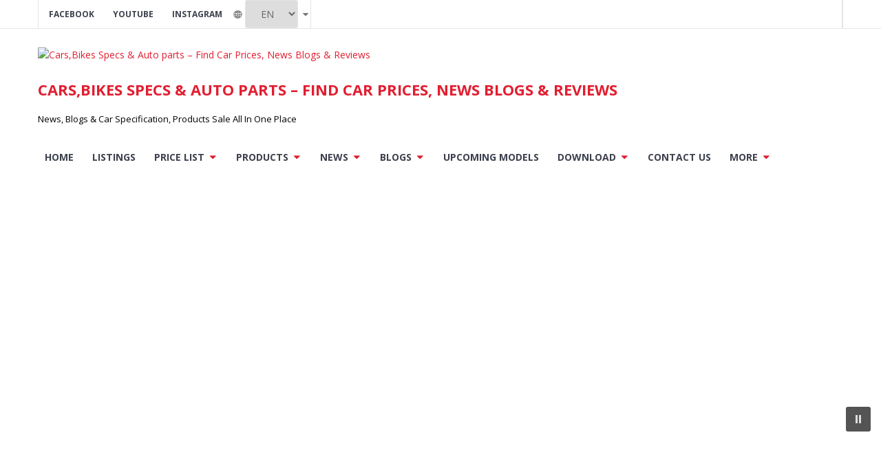

--- FILE ---
content_type: text/html; charset=UTF-8
request_url: https://allaboutcars.pk/tag/cbu-units/
body_size: 31841
content:
<!doctype html>
<html lang="en-US">
<head>
	<meta charset="UTF-8">
	<meta name="viewport" content="width=device-width, initial-scale=1">
	<link rel="profile" href="https://gmpg.org/xfn/11">


					<script>document.documentElement.className = document.documentElement.className + ' yes-js js_active js'</script>
			<meta name='robots' content='index, follow, max-image-preview:large, max-snippet:-1, max-video-preview:-1' />
	<style>img:is([sizes="auto" i], [sizes^="auto," i]) { contain-intrinsic-size: 3000px 1500px }</style>
	
	<!-- This site is optimized with the Yoast SEO plugin v23.0 - https://yoast.com/wordpress/plugins/seo/ -->
	<title>cbu units Archives - Cars,Bikes Specs &amp; Auto parts - Find Car Prices, News Blogs &amp; Reviews</title>
	<link rel="canonical" href="https://allaboutcars.pk/tag/cbu-units/" />
	<meta property="og:locale" content="en_US" />
	<meta property="og:type" content="article" />
	<meta property="og:title" content="cbu units Archives - Cars,Bikes Specs &amp; Auto parts - Find Car Prices, News Blogs &amp; Reviews" />
	<meta property="og:url" content="https://allaboutcars.pk/tag/cbu-units/" />
	<meta property="og:site_name" content="Cars,Bikes Specs &amp; Auto parts - Find Car Prices, News Blogs &amp; Reviews" />
	<meta name="twitter:card" content="summary_large_image" />
	<script type="application/ld+json" class="yoast-schema-graph">{"@context":"https://schema.org","@graph":[{"@type":"CollectionPage","@id":"https://allaboutcars.pk/tag/cbu-units/","url":"https://allaboutcars.pk/tag/cbu-units/","name":"cbu units Archives - Cars,Bikes Specs &amp; Auto parts - Find Car Prices, News Blogs &amp; Reviews","isPartOf":{"@id":"https://allaboutcars.pk/#website"},"primaryImageOfPage":{"@id":"https://allaboutcars.pk/tag/cbu-units/#primaryimage"},"image":{"@id":"https://allaboutcars.pk/tag/cbu-units/#primaryimage"},"thumbnailUrl":"https://allaboutcars.pk/wp-content/uploads/2021/06/Proton-Logo-e1696348202839.png","breadcrumb":{"@id":"https://allaboutcars.pk/tag/cbu-units/#breadcrumb"},"inLanguage":"en-US"},{"@type":"ImageObject","inLanguage":"en-US","@id":"https://allaboutcars.pk/tag/cbu-units/#primaryimage","url":"https://allaboutcars.pk/wp-content/uploads/2021/06/Proton-Logo-e1696348202839.png","contentUrl":"https://allaboutcars.pk/wp-content/uploads/2021/06/Proton-Logo-e1696348202839.png","width":868,"height":640,"caption":"Proton-Logo"},{"@type":"BreadcrumbList","@id":"https://allaboutcars.pk/tag/cbu-units/#breadcrumb","itemListElement":[{"@type":"ListItem","position":1,"name":"Home","item":"https://allaboutcars.pk/"},{"@type":"ListItem","position":2,"name":"cbu units"}]},{"@type":"WebSite","@id":"https://allaboutcars.pk/#website","url":"https://allaboutcars.pk/","name":"Cars,Bikes Specs &amp; Auto parts - Find Car Prices, News Blogs &amp; Reviews","description":"News, Blogs &amp; Car Specification, Products Sale All In One Place","publisher":{"@id":"https://allaboutcars.pk/#organization"},"potentialAction":[{"@type":"SearchAction","target":{"@type":"EntryPoint","urlTemplate":"https://allaboutcars.pk/?s={search_term_string}"},"query-input":"required name=search_term_string"}],"inLanguage":"en-US"},{"@type":"Organization","@id":"https://allaboutcars.pk/#organization","name":"Cars,Bikes Specs &amp; Auto parts - Find Car Prices, News Blogs &amp; Reviews","url":"https://allaboutcars.pk/","logo":{"@type":"ImageObject","inLanguage":"en-US","@id":"https://allaboutcars.pk/#/schema/logo/image/","url":"https://allaboutcars.pk/wp-content/uploads/2020/01/rsz_1rsz_aac_logo-e1580205647409.png","contentUrl":"https://allaboutcars.pk/wp-content/uploads/2020/01/rsz_1rsz_aac_logo-e1580205647409.png","width":200,"height":72,"caption":"Cars,Bikes Specs &amp; Auto parts - Find Car Prices, News Blogs &amp; Reviews "},"image":{"@id":"https://allaboutcars.pk/#/schema/logo/image/"}}]}</script>
	<!-- / Yoast SEO plugin. -->


<link rel='dns-prefetch' href='//fonts.googleapis.com' />
<link rel="alternate" type="application/rss+xml" title="Cars,Bikes Specs &amp; Auto parts - Find Car Prices, News Blogs &amp; Reviews  &raquo; Feed" href="https://allaboutcars.pk/feed/" />
<link rel="alternate" type="application/rss+xml" title="Cars,Bikes Specs &amp; Auto parts - Find Car Prices, News Blogs &amp; Reviews  &raquo; Comments Feed" href="https://allaboutcars.pk/comments/feed/" />
<link rel="alternate" type="application/rss+xml" title="Cars,Bikes Specs &amp; Auto parts - Find Car Prices, News Blogs &amp; Reviews  &raquo; cbu units Tag Feed" href="https://allaboutcars.pk/tag/cbu-units/feed/" />
<script type="text/javascript">
/* <![CDATA[ */
window._wpemojiSettings = {"baseUrl":"https:\/\/s.w.org\/images\/core\/emoji\/15.0.3\/72x72\/","ext":".png","svgUrl":"https:\/\/s.w.org\/images\/core\/emoji\/15.0.3\/svg\/","svgExt":".svg","source":{"concatemoji":"https:\/\/allaboutcars.pk\/wp-includes\/js\/wp-emoji-release.min.js?ver=6.7.4"}};
/*! This file is auto-generated */
!function(i,n){var o,s,e;function c(e){try{var t={supportTests:e,timestamp:(new Date).valueOf()};sessionStorage.setItem(o,JSON.stringify(t))}catch(e){}}function p(e,t,n){e.clearRect(0,0,e.canvas.width,e.canvas.height),e.fillText(t,0,0);var t=new Uint32Array(e.getImageData(0,0,e.canvas.width,e.canvas.height).data),r=(e.clearRect(0,0,e.canvas.width,e.canvas.height),e.fillText(n,0,0),new Uint32Array(e.getImageData(0,0,e.canvas.width,e.canvas.height).data));return t.every(function(e,t){return e===r[t]})}function u(e,t,n){switch(t){case"flag":return n(e,"\ud83c\udff3\ufe0f\u200d\u26a7\ufe0f","\ud83c\udff3\ufe0f\u200b\u26a7\ufe0f")?!1:!n(e,"\ud83c\uddfa\ud83c\uddf3","\ud83c\uddfa\u200b\ud83c\uddf3")&&!n(e,"\ud83c\udff4\udb40\udc67\udb40\udc62\udb40\udc65\udb40\udc6e\udb40\udc67\udb40\udc7f","\ud83c\udff4\u200b\udb40\udc67\u200b\udb40\udc62\u200b\udb40\udc65\u200b\udb40\udc6e\u200b\udb40\udc67\u200b\udb40\udc7f");case"emoji":return!n(e,"\ud83d\udc26\u200d\u2b1b","\ud83d\udc26\u200b\u2b1b")}return!1}function f(e,t,n){var r="undefined"!=typeof WorkerGlobalScope&&self instanceof WorkerGlobalScope?new OffscreenCanvas(300,150):i.createElement("canvas"),a=r.getContext("2d",{willReadFrequently:!0}),o=(a.textBaseline="top",a.font="600 32px Arial",{});return e.forEach(function(e){o[e]=t(a,e,n)}),o}function t(e){var t=i.createElement("script");t.src=e,t.defer=!0,i.head.appendChild(t)}"undefined"!=typeof Promise&&(o="wpEmojiSettingsSupports",s=["flag","emoji"],n.supports={everything:!0,everythingExceptFlag:!0},e=new Promise(function(e){i.addEventListener("DOMContentLoaded",e,{once:!0})}),new Promise(function(t){var n=function(){try{var e=JSON.parse(sessionStorage.getItem(o));if("object"==typeof e&&"number"==typeof e.timestamp&&(new Date).valueOf()<e.timestamp+604800&&"object"==typeof e.supportTests)return e.supportTests}catch(e){}return null}();if(!n){if("undefined"!=typeof Worker&&"undefined"!=typeof OffscreenCanvas&&"undefined"!=typeof URL&&URL.createObjectURL&&"undefined"!=typeof Blob)try{var e="postMessage("+f.toString()+"("+[JSON.stringify(s),u.toString(),p.toString()].join(",")+"));",r=new Blob([e],{type:"text/javascript"}),a=new Worker(URL.createObjectURL(r),{name:"wpTestEmojiSupports"});return void(a.onmessage=function(e){c(n=e.data),a.terminate(),t(n)})}catch(e){}c(n=f(s,u,p))}t(n)}).then(function(e){for(var t in e)n.supports[t]=e[t],n.supports.everything=n.supports.everything&&n.supports[t],"flag"!==t&&(n.supports.everythingExceptFlag=n.supports.everythingExceptFlag&&n.supports[t]);n.supports.everythingExceptFlag=n.supports.everythingExceptFlag&&!n.supports.flag,n.DOMReady=!1,n.readyCallback=function(){n.DOMReady=!0}}).then(function(){return e}).then(function(){var e;n.supports.everything||(n.readyCallback(),(e=n.source||{}).concatemoji?t(e.concatemoji):e.wpemoji&&e.twemoji&&(t(e.twemoji),t(e.wpemoji)))}))}((window,document),window._wpemojiSettings);
/* ]]> */
</script>

<link rel='stylesheet' id='gs-swiper-css' href='https://allaboutcars.pk/wp-content/plugins/gs-logo-slider/assets/libs/swiper-js/swiper.min.css?ver=3.7.4' type='text/css' media='all' />
<link rel='stylesheet' id='gs-tippyjs-css' href='https://allaboutcars.pk/wp-content/plugins/gs-logo-slider/assets/libs/tippyjs/tippy.css?ver=3.7.4' type='text/css' media='all' />
<link rel='stylesheet' id='gs-logo-public-css' href='https://allaboutcars.pk/wp-content/plugins/gs-logo-slider/assets/css/gs-logo.min.css?ver=3.7.4' type='text/css' media='all' />
<style id='wp-emoji-styles-inline-css' type='text/css'>

	img.wp-smiley, img.emoji {
		display: inline !important;
		border: none !important;
		box-shadow: none !important;
		height: 1em !important;
		width: 1em !important;
		margin: 0 0.07em !important;
		vertical-align: -0.1em !important;
		background: none !important;
		padding: 0 !important;
	}
</style>
<link rel='stylesheet' id='wp-block-library-css' href='https://allaboutcars.pk/wp-includes/css/dist/block-library/style.min.css?ver=6.7.4' type='text/css' media='all' />
<link rel='stylesheet' id='jquery-selectBox-css' href='https://allaboutcars.pk/wp-content/plugins/yith-woocommerce-wishlist/assets/css/jquery.selectBox.css?ver=1.2.0' type='text/css' media='all' />
<link rel='stylesheet' id='woocommerce_prettyPhoto_css-css' href='//allaboutcars.pk/wp-content/plugins/woocommerce/assets/css/prettyPhoto.css?ver=3.1.6' type='text/css' media='all' />
<link rel='stylesheet' id='yith-wcwl-main-css' href='https://allaboutcars.pk/wp-content/plugins/yith-woocommerce-wishlist/assets/css/style.css?ver=4.10.2' type='text/css' media='all' />
<style id='yith-wcwl-main-inline-css' type='text/css'>
 :root { --rounded-corners-radius: 16px; --add-to-cart-rounded-corners-radius: 16px; --color-headers-background: #F4F4F4; --feedback-duration: 3s } 
 :root { --rounded-corners-radius: 16px; --add-to-cart-rounded-corners-radius: 16px; --color-headers-background: #F4F4F4; --feedback-duration: 3s } 
</style>
<style id='classic-theme-styles-inline-css' type='text/css'>
/*! This file is auto-generated */
.wp-block-button__link{color:#fff;background-color:#32373c;border-radius:9999px;box-shadow:none;text-decoration:none;padding:calc(.667em + 2px) calc(1.333em + 2px);font-size:1.125em}.wp-block-file__button{background:#32373c;color:#fff;text-decoration:none}
</style>
<style id='global-styles-inline-css' type='text/css'>
:root{--wp--preset--aspect-ratio--square: 1;--wp--preset--aspect-ratio--4-3: 4/3;--wp--preset--aspect-ratio--3-4: 3/4;--wp--preset--aspect-ratio--3-2: 3/2;--wp--preset--aspect-ratio--2-3: 2/3;--wp--preset--aspect-ratio--16-9: 16/9;--wp--preset--aspect-ratio--9-16: 9/16;--wp--preset--color--black: #000000;--wp--preset--color--cyan-bluish-gray: #abb8c3;--wp--preset--color--white: #ffffff;--wp--preset--color--pale-pink: #f78da7;--wp--preset--color--vivid-red: #cf2e2e;--wp--preset--color--luminous-vivid-orange: #ff6900;--wp--preset--color--luminous-vivid-amber: #fcb900;--wp--preset--color--light-green-cyan: #7bdcb5;--wp--preset--color--vivid-green-cyan: #00d084;--wp--preset--color--pale-cyan-blue: #8ed1fc;--wp--preset--color--vivid-cyan-blue: #0693e3;--wp--preset--color--vivid-purple: #9b51e0;--wp--preset--gradient--vivid-cyan-blue-to-vivid-purple: linear-gradient(135deg,rgba(6,147,227,1) 0%,rgb(155,81,224) 100%);--wp--preset--gradient--light-green-cyan-to-vivid-green-cyan: linear-gradient(135deg,rgb(122,220,180) 0%,rgb(0,208,130) 100%);--wp--preset--gradient--luminous-vivid-amber-to-luminous-vivid-orange: linear-gradient(135deg,rgba(252,185,0,1) 0%,rgba(255,105,0,1) 100%);--wp--preset--gradient--luminous-vivid-orange-to-vivid-red: linear-gradient(135deg,rgba(255,105,0,1) 0%,rgb(207,46,46) 100%);--wp--preset--gradient--very-light-gray-to-cyan-bluish-gray: linear-gradient(135deg,rgb(238,238,238) 0%,rgb(169,184,195) 100%);--wp--preset--gradient--cool-to-warm-spectrum: linear-gradient(135deg,rgb(74,234,220) 0%,rgb(151,120,209) 20%,rgb(207,42,186) 40%,rgb(238,44,130) 60%,rgb(251,105,98) 80%,rgb(254,248,76) 100%);--wp--preset--gradient--blush-light-purple: linear-gradient(135deg,rgb(255,206,236) 0%,rgb(152,150,240) 100%);--wp--preset--gradient--blush-bordeaux: linear-gradient(135deg,rgb(254,205,165) 0%,rgb(254,45,45) 50%,rgb(107,0,62) 100%);--wp--preset--gradient--luminous-dusk: linear-gradient(135deg,rgb(255,203,112) 0%,rgb(199,81,192) 50%,rgb(65,88,208) 100%);--wp--preset--gradient--pale-ocean: linear-gradient(135deg,rgb(255,245,203) 0%,rgb(182,227,212) 50%,rgb(51,167,181) 100%);--wp--preset--gradient--electric-grass: linear-gradient(135deg,rgb(202,248,128) 0%,rgb(113,206,126) 100%);--wp--preset--gradient--midnight: linear-gradient(135deg,rgb(2,3,129) 0%,rgb(40,116,252) 100%);--wp--preset--font-size--small: 13px;--wp--preset--font-size--medium: 20px;--wp--preset--font-size--large: 36px;--wp--preset--font-size--x-large: 42px;--wp--preset--spacing--20: 0.44rem;--wp--preset--spacing--30: 0.67rem;--wp--preset--spacing--40: 1rem;--wp--preset--spacing--50: 1.5rem;--wp--preset--spacing--60: 2.25rem;--wp--preset--spacing--70: 3.38rem;--wp--preset--spacing--80: 5.06rem;--wp--preset--shadow--natural: 6px 6px 9px rgba(0, 0, 0, 0.2);--wp--preset--shadow--deep: 12px 12px 50px rgba(0, 0, 0, 0.4);--wp--preset--shadow--sharp: 6px 6px 0px rgba(0, 0, 0, 0.2);--wp--preset--shadow--outlined: 6px 6px 0px -3px rgba(255, 255, 255, 1), 6px 6px rgba(0, 0, 0, 1);--wp--preset--shadow--crisp: 6px 6px 0px rgba(0, 0, 0, 1);}:where(.is-layout-flex){gap: 0.5em;}:where(.is-layout-grid){gap: 0.5em;}body .is-layout-flex{display: flex;}.is-layout-flex{flex-wrap: wrap;align-items: center;}.is-layout-flex > :is(*, div){margin: 0;}body .is-layout-grid{display: grid;}.is-layout-grid > :is(*, div){margin: 0;}:where(.wp-block-columns.is-layout-flex){gap: 2em;}:where(.wp-block-columns.is-layout-grid){gap: 2em;}:where(.wp-block-post-template.is-layout-flex){gap: 1.25em;}:where(.wp-block-post-template.is-layout-grid){gap: 1.25em;}.has-black-color{color: var(--wp--preset--color--black) !important;}.has-cyan-bluish-gray-color{color: var(--wp--preset--color--cyan-bluish-gray) !important;}.has-white-color{color: var(--wp--preset--color--white) !important;}.has-pale-pink-color{color: var(--wp--preset--color--pale-pink) !important;}.has-vivid-red-color{color: var(--wp--preset--color--vivid-red) !important;}.has-luminous-vivid-orange-color{color: var(--wp--preset--color--luminous-vivid-orange) !important;}.has-luminous-vivid-amber-color{color: var(--wp--preset--color--luminous-vivid-amber) !important;}.has-light-green-cyan-color{color: var(--wp--preset--color--light-green-cyan) !important;}.has-vivid-green-cyan-color{color: var(--wp--preset--color--vivid-green-cyan) !important;}.has-pale-cyan-blue-color{color: var(--wp--preset--color--pale-cyan-blue) !important;}.has-vivid-cyan-blue-color{color: var(--wp--preset--color--vivid-cyan-blue) !important;}.has-vivid-purple-color{color: var(--wp--preset--color--vivid-purple) !important;}.has-black-background-color{background-color: var(--wp--preset--color--black) !important;}.has-cyan-bluish-gray-background-color{background-color: var(--wp--preset--color--cyan-bluish-gray) !important;}.has-white-background-color{background-color: var(--wp--preset--color--white) !important;}.has-pale-pink-background-color{background-color: var(--wp--preset--color--pale-pink) !important;}.has-vivid-red-background-color{background-color: var(--wp--preset--color--vivid-red) !important;}.has-luminous-vivid-orange-background-color{background-color: var(--wp--preset--color--luminous-vivid-orange) !important;}.has-luminous-vivid-amber-background-color{background-color: var(--wp--preset--color--luminous-vivid-amber) !important;}.has-light-green-cyan-background-color{background-color: var(--wp--preset--color--light-green-cyan) !important;}.has-vivid-green-cyan-background-color{background-color: var(--wp--preset--color--vivid-green-cyan) !important;}.has-pale-cyan-blue-background-color{background-color: var(--wp--preset--color--pale-cyan-blue) !important;}.has-vivid-cyan-blue-background-color{background-color: var(--wp--preset--color--vivid-cyan-blue) !important;}.has-vivid-purple-background-color{background-color: var(--wp--preset--color--vivid-purple) !important;}.has-black-border-color{border-color: var(--wp--preset--color--black) !important;}.has-cyan-bluish-gray-border-color{border-color: var(--wp--preset--color--cyan-bluish-gray) !important;}.has-white-border-color{border-color: var(--wp--preset--color--white) !important;}.has-pale-pink-border-color{border-color: var(--wp--preset--color--pale-pink) !important;}.has-vivid-red-border-color{border-color: var(--wp--preset--color--vivid-red) !important;}.has-luminous-vivid-orange-border-color{border-color: var(--wp--preset--color--luminous-vivid-orange) !important;}.has-luminous-vivid-amber-border-color{border-color: var(--wp--preset--color--luminous-vivid-amber) !important;}.has-light-green-cyan-border-color{border-color: var(--wp--preset--color--light-green-cyan) !important;}.has-vivid-green-cyan-border-color{border-color: var(--wp--preset--color--vivid-green-cyan) !important;}.has-pale-cyan-blue-border-color{border-color: var(--wp--preset--color--pale-cyan-blue) !important;}.has-vivid-cyan-blue-border-color{border-color: var(--wp--preset--color--vivid-cyan-blue) !important;}.has-vivid-purple-border-color{border-color: var(--wp--preset--color--vivid-purple) !important;}.has-vivid-cyan-blue-to-vivid-purple-gradient-background{background: var(--wp--preset--gradient--vivid-cyan-blue-to-vivid-purple) !important;}.has-light-green-cyan-to-vivid-green-cyan-gradient-background{background: var(--wp--preset--gradient--light-green-cyan-to-vivid-green-cyan) !important;}.has-luminous-vivid-amber-to-luminous-vivid-orange-gradient-background{background: var(--wp--preset--gradient--luminous-vivid-amber-to-luminous-vivid-orange) !important;}.has-luminous-vivid-orange-to-vivid-red-gradient-background{background: var(--wp--preset--gradient--luminous-vivid-orange-to-vivid-red) !important;}.has-very-light-gray-to-cyan-bluish-gray-gradient-background{background: var(--wp--preset--gradient--very-light-gray-to-cyan-bluish-gray) !important;}.has-cool-to-warm-spectrum-gradient-background{background: var(--wp--preset--gradient--cool-to-warm-spectrum) !important;}.has-blush-light-purple-gradient-background{background: var(--wp--preset--gradient--blush-light-purple) !important;}.has-blush-bordeaux-gradient-background{background: var(--wp--preset--gradient--blush-bordeaux) !important;}.has-luminous-dusk-gradient-background{background: var(--wp--preset--gradient--luminous-dusk) !important;}.has-pale-ocean-gradient-background{background: var(--wp--preset--gradient--pale-ocean) !important;}.has-electric-grass-gradient-background{background: var(--wp--preset--gradient--electric-grass) !important;}.has-midnight-gradient-background{background: var(--wp--preset--gradient--midnight) !important;}.has-small-font-size{font-size: var(--wp--preset--font-size--small) !important;}.has-medium-font-size{font-size: var(--wp--preset--font-size--medium) !important;}.has-large-font-size{font-size: var(--wp--preset--font-size--large) !important;}.has-x-large-font-size{font-size: var(--wp--preset--font-size--x-large) !important;}
:where(.wp-block-post-template.is-layout-flex){gap: 1.25em;}:where(.wp-block-post-template.is-layout-grid){gap: 1.25em;}
:where(.wp-block-columns.is-layout-flex){gap: 2em;}:where(.wp-block-columns.is-layout-grid){gap: 2em;}
:root :where(.wp-block-pullquote){font-size: 1.5em;line-height: 1.6;}
</style>
<link rel='stylesheet' id='contact-form-7-css' href='https://allaboutcars.pk/wp-content/plugins/contact-form-7/includes/css/styles.css?ver=6.0.6' type='text/css' media='all' />
<link rel='stylesheet' id='dashicons-css' href='https://allaboutcars.pk/wp-includes/css/dashicons.min.css?ver=6.7.4' type='text/css' media='all' />
<style id='dashicons-inline-css' type='text/css'>
[data-font="Dashicons"]:before {font-family: 'Dashicons' !important;content: attr(data-icon) !important;speak: none !important;font-weight: normal !important;font-variant: normal !important;text-transform: none !important;line-height: 1 !important;font-style: normal !important;-webkit-font-smoothing: antialiased !important;-moz-osx-font-smoothing: grayscale !important;}
</style>
<link rel='stylesheet' id='post-views-counter-frontend-css' href='https://allaboutcars.pk/wp-content/plugins/post-views-counter/css/frontend.min.css?ver=1.4.7' type='text/css' media='all' />
<link rel='stylesheet' id='wpsm_tabs_r-font-awesome-front-css' href='https://allaboutcars.pk/wp-content/plugins/tabs-responsive/assets/css/font-awesome/css/font-awesome.min.css?ver=6.7.4' type='text/css' media='all' />
<link rel='stylesheet' id='wpsm_tabs_r_bootstrap-front-css' href='https://allaboutcars.pk/wp-content/plugins/tabs-responsive/assets/css/bootstrap-front.css?ver=6.7.4' type='text/css' media='all' />
<link rel='stylesheet' id='wpsm_tabs_r_animate-css' href='https://allaboutcars.pk/wp-content/plugins/tabs-responsive/assets/css/animate.css?ver=6.7.4' type='text/css' media='all' />
<link rel='stylesheet' id='widgetopts-styles-css' href='https://allaboutcars.pk/wp-content/plugins/widget-options/assets/css/widget-options.css?ver=4.1.3' type='text/css' media='all' />
<link rel='stylesheet' id='woocommerce-layout-css' href='https://allaboutcars.pk/wp-content/plugins/woocommerce/assets/css/woocommerce-layout.css?ver=10.3.3' type='text/css' media='all' />
<style id='woocommerce-layout-inline-css' type='text/css'>

	.infinite-scroll .woocommerce-pagination {
		display: none;
	}
</style>
<link rel='stylesheet' id='woocommerce-smallscreen-css' href='https://allaboutcars.pk/wp-content/plugins/woocommerce/assets/css/woocommerce-smallscreen.css?ver=10.3.3' type='text/css' media='only screen and (max-width: 768px)' />
<link rel='stylesheet' id='woocommerce-general-css' href='https://allaboutcars.pk/wp-content/plugins/woocommerce/assets/css/woocommerce.css?ver=10.3.3' type='text/css' media='all' />
<style id='woocommerce-inline-inline-css' type='text/css'>
.woocommerce form .form-row .required { visibility: visible; }
</style>
<link rel='stylesheet' id='hint-css' href='https://allaboutcars.pk/wp-content/plugins/woo-smart-compare/assets/libs/hint/hint.min.css?ver=6.7.4' type='text/css' media='all' />
<link rel='stylesheet' id='perfect-scrollbar-css' href='https://allaboutcars.pk/wp-content/plugins/woo-smart-compare/assets/libs/perfect-scrollbar/css/perfect-scrollbar.min.css?ver=6.7.4' type='text/css' media='all' />
<link rel='stylesheet' id='perfect-scrollbar-wpc-css' href='https://allaboutcars.pk/wp-content/plugins/woo-smart-compare/assets/libs/perfect-scrollbar/css/custom-theme.css?ver=6.7.4' type='text/css' media='all' />
<link rel='stylesheet' id='woosc-frontend-css' href='https://allaboutcars.pk/wp-content/plugins/woo-smart-compare/assets/css/frontend.css?ver=6.4.8' type='text/css' media='all' />
<link rel='stylesheet' id='yith-quick-view-css' href='https://allaboutcars.pk/wp-content/plugins/yith-woocommerce-quick-view/assets/css/yith-quick-view.css?ver=1.40.0' type='text/css' media='all' />
<style id='yith-quick-view-inline-css' type='text/css'>

				#yith-quick-view-modal .yith-wcqv-main{background:#ffffff;}
				#yith-quick-view-close{color:#cdcdcd;}
				#yith-quick-view-close:hover{color:#ff0000;}
</style>
<link rel='stylesheet' id='brands-styles-css' href='https://allaboutcars.pk/wp-content/plugins/woocommerce/assets/css/brands.css?ver=10.3.3' type='text/css' media='all' />
<link rel='stylesheet' id='dgwt-wcas-style-css' href='https://allaboutcars.pk/wp-content/plugins/ajax-search-for-woocommerce/assets/css/style.min.css?ver=1.28.1' type='text/css' media='all' />
<link rel='stylesheet' id='heateor_sss_frontend_css-css' href='https://allaboutcars.pk/wp-content/plugins/sassy-social-share/public/css/sassy-social-share-public.css?ver=3.3.76' type='text/css' media='all' />
<style id='heateor_sss_frontend_css-inline-css' type='text/css'>
.heateor_sss_button_instagram span.heateor_sss_svg,a.heateor_sss_instagram span.heateor_sss_svg{background:radial-gradient(circle at 30% 107%,#fdf497 0,#fdf497 5%,#fd5949 45%,#d6249f 60%,#285aeb 90%)}.heateor_sss_horizontal_sharing .heateor_sss_svg,.heateor_sss_standard_follow_icons_container .heateor_sss_svg{color:#fff;border-width:0px;border-style:solid;border-color:transparent}.heateor_sss_horizontal_sharing .heateorSssTCBackground{color:#666}.heateor_sss_horizontal_sharing span.heateor_sss_svg:hover,.heateor_sss_standard_follow_icons_container span.heateor_sss_svg:hover{border-color:transparent;}.heateor_sss_vertical_sharing span.heateor_sss_svg,.heateor_sss_floating_follow_icons_container span.heateor_sss_svg{color:#fff;border-width:0px;border-style:solid;border-color:transparent;}.heateor_sss_vertical_sharing .heateorSssTCBackground{color:#666;}.heateor_sss_vertical_sharing span.heateor_sss_svg:hover,.heateor_sss_floating_follow_icons_container span.heateor_sss_svg:hover{border-color:transparent;}@media screen and (max-width:783px) {.heateor_sss_vertical_sharing{display:none!important}}div.heateor_sss_mobile_footer{display:none;}@media screen and (max-width:783px){div.heateor_sss_bottom_sharing .heateorSssTCBackground{background-color:white}div.heateor_sss_bottom_sharing{width:100%!important;left:0!important;}div.heateor_sss_bottom_sharing a{width:11.111111111111% !important;}div.heateor_sss_bottom_sharing .heateor_sss_svg{width: 100% !important;}div.heateor_sss_bottom_sharing div.heateorSssTotalShareCount{font-size:1em!important;line-height:28px!important}div.heateor_sss_bottom_sharing div.heateorSssTotalShareText{font-size:.7em!important;line-height:0px!important}div.heateor_sss_mobile_footer{display:block;height:40px;}.heateor_sss_bottom_sharing{padding:0!important;display:block!important;width:auto!important;bottom:-2px!important;top: auto!important;}.heateor_sss_bottom_sharing .heateor_sss_square_count{line-height:inherit;}.heateor_sss_bottom_sharing .heateorSssSharingArrow{display:none;}.heateor_sss_bottom_sharing .heateorSssTCBackground{margin-right:1.1em!important}}
</style>
<link rel='stylesheet' id='icofont-css' href='https://allaboutcars.pk/wp-content/themes/carlistings/css/icofont.css?ver=1.0.0' type='text/css' media='all' />
<link rel='stylesheet' id='carlistings-fonts-css' href='https://fonts.googleapis.com/css?family=Open+Sans%3A300%2C400%2C600%2C700%2C800&#038;subset=latin%2Clatin-ext&#038;ver=1.0.0' type='text/css' media='all' />
<link rel='stylesheet' id='carlistings-style-css' href='https://allaboutcars.pk/wp-content/themes/carlistings/style.css?ver=1.0.0' type='text/css' media='all' />
<link rel="stylesheet" type="text/css" href="https://allaboutcars.pk/wp-content/plugins/smart-slider-3/Public/SmartSlider3/Application/Frontend/Assets/dist/smartslider.min.css?ver=52073c7b" media="all">
<style data-related="n2-ss-2">div#n2-ss-2 .n2-ss-slider-1{display:grid;position:relative;}div#n2-ss-2 .n2-ss-slider-2{display:grid;position:relative;overflow:hidden;padding:0px 0px 0px 0px;border:0px solid RGBA(62,62,62,1);border-radius:0px;background-clip:padding-box;background-repeat:repeat;background-position:50% 50%;background-size:cover;background-attachment:scroll;z-index:1;}div#n2-ss-2:not(.n2-ss-loaded) .n2-ss-slider-2{background-image:none !important;}div#n2-ss-2 .n2-ss-slider-3{display:grid;grid-template-areas:'cover';position:relative;overflow:hidden;z-index:10;}div#n2-ss-2 .n2-ss-slider-3 > *{grid-area:cover;}div#n2-ss-2 .n2-ss-slide-backgrounds,div#n2-ss-2 .n2-ss-slider-3 > .n2-ss-divider{position:relative;}div#n2-ss-2 .n2-ss-slide-backgrounds{z-index:10;}div#n2-ss-2 .n2-ss-slide-backgrounds > *{overflow:hidden;}div#n2-ss-2 .n2-ss-slide-background{transform:translateX(-100000px);}div#n2-ss-2 .n2-ss-slider-4{place-self:center;position:relative;width:100%;height:100%;z-index:20;display:grid;grid-template-areas:'slide';}div#n2-ss-2 .n2-ss-slider-4 > *{grid-area:slide;}div#n2-ss-2.n2-ss-full-page--constrain-ratio .n2-ss-slider-4{height:auto;}div#n2-ss-2 .n2-ss-slide{display:grid;place-items:center;grid-auto-columns:100%;position:relative;z-index:20;-webkit-backface-visibility:hidden;transform:translateX(-100000px);}div#n2-ss-2 .n2-ss-slide{perspective:1500px;}div#n2-ss-2 .n2-ss-slide-active{z-index:21;}.n2-ss-background-animation{position:absolute;top:0;left:0;width:100%;height:100%;z-index:3;}div#n2-ss-2 .nextend-autoplay{cursor:pointer;z-index:16;line-height:1;}div#n2-ss-2 .nextend-autoplay img{display:block;}div#n2-ss-2 .nextend-autoplay .nextend-autoplay-play{display:none;}div#n2-ss-2 .nextend-autoplay.n2-autoplay-paused .nextend-autoplay-play{display:block;}div#n2-ss-2 .nextend-autoplay.n2-autoplay-paused .nextend-autoplay-pause{display:none;}div#n2-ss-2 .nextend-arrow{cursor:pointer;overflow:hidden;line-height:0 !important;z-index:18;-webkit-user-select:none;}div#n2-ss-2 .nextend-arrow img{position:relative;display:block;}div#n2-ss-2 .nextend-arrow img.n2-arrow-hover-img{display:none;}div#n2-ss-2 .nextend-arrow:FOCUS img.n2-arrow-hover-img,div#n2-ss-2 .nextend-arrow:HOVER img.n2-arrow-hover-img{display:inline;}div#n2-ss-2 .nextend-arrow:FOCUS img.n2-arrow-normal-img,div#n2-ss-2 .nextend-arrow:HOVER img.n2-arrow-normal-img{display:none;}div#n2-ss-2 .nextend-arrow-animated{overflow:hidden;}div#n2-ss-2 .nextend-arrow-animated > div{position:relative;}div#n2-ss-2 .nextend-arrow-animated .n2-active{position:absolute;}div#n2-ss-2 .nextend-arrow-animated-fade{transition:background 0.3s, opacity 0.4s;}div#n2-ss-2 .nextend-arrow-animated-horizontal > div{transition:all 0.4s;transform:none;}div#n2-ss-2 .nextend-arrow-animated-horizontal .n2-active{top:0;}div#n2-ss-2 .nextend-arrow-previous.nextend-arrow-animated-horizontal .n2-active{left:100%;}div#n2-ss-2 .nextend-arrow-next.nextend-arrow-animated-horizontal .n2-active{right:100%;}div#n2-ss-2 .nextend-arrow-previous.nextend-arrow-animated-horizontal:HOVER > div,div#n2-ss-2 .nextend-arrow-previous.nextend-arrow-animated-horizontal:FOCUS > div{transform:translateX(-100%);}div#n2-ss-2 .nextend-arrow-next.nextend-arrow-animated-horizontal:HOVER > div,div#n2-ss-2 .nextend-arrow-next.nextend-arrow-animated-horizontal:FOCUS > div{transform:translateX(100%);}div#n2-ss-2 .nextend-arrow-animated-vertical > div{transition:all 0.4s;transform:none;}div#n2-ss-2 .nextend-arrow-animated-vertical .n2-active{left:0;}div#n2-ss-2 .nextend-arrow-previous.nextend-arrow-animated-vertical .n2-active{top:100%;}div#n2-ss-2 .nextend-arrow-next.nextend-arrow-animated-vertical .n2-active{bottom:100%;}div#n2-ss-2 .nextend-arrow-previous.nextend-arrow-animated-vertical:HOVER > div,div#n2-ss-2 .nextend-arrow-previous.nextend-arrow-animated-vertical:FOCUS > div{transform:translateY(-100%);}div#n2-ss-2 .nextend-arrow-next.nextend-arrow-animated-vertical:HOVER > div,div#n2-ss-2 .nextend-arrow-next.nextend-arrow-animated-vertical:FOCUS > div{transform:translateY(100%);}div#n2-ss-2 .n2-ss-control-bullet{visibility:hidden;text-align:center;justify-content:center;z-index:14;}div#n2-ss-2 .n2-ss-control-bullet--calculate-size{left:0 !important;}div#n2-ss-2 .n2-ss-control-bullet-horizontal.n2-ss-control-bullet-fullsize{width:100%;}div#n2-ss-2 .n2-ss-control-bullet-vertical.n2-ss-control-bullet-fullsize{height:100%;flex-flow:column;}div#n2-ss-2 .nextend-bullet-bar{display:inline-flex;vertical-align:top;visibility:visible;align-items:center;flex-wrap:wrap;}div#n2-ss-2 .n2-bar-justify-content-left{justify-content:flex-start;}div#n2-ss-2 .n2-bar-justify-content-center{justify-content:center;}div#n2-ss-2 .n2-bar-justify-content-right{justify-content:flex-end;}div#n2-ss-2 .n2-ss-control-bullet-vertical > .nextend-bullet-bar{flex-flow:column;}div#n2-ss-2 .n2-ss-control-bullet-fullsize > .nextend-bullet-bar{display:flex;}div#n2-ss-2 .n2-ss-control-bullet-horizontal.n2-ss-control-bullet-fullsize > .nextend-bullet-bar{flex:1 1 auto;}div#n2-ss-2 .n2-ss-control-bullet-vertical.n2-ss-control-bullet-fullsize > .nextend-bullet-bar{height:100%;}div#n2-ss-2 .nextend-bullet-bar .n2-bullet{cursor:pointer;transition:background-color 0.4s;}div#n2-ss-2 .nextend-bullet-bar .n2-bullet.n2-active{cursor:default;}div#n2-ss-2 div.n2-ss-bullet-thumbnail-container{position:absolute;z-index:10000000;}div#n2-ss-2 .n2-ss-bullet-thumbnail-container .n2-ss-bullet-thumbnail{background-size:cover;background-repeat:no-repeat;background-position:center;}div#n2-ss-2 .nextend-shadow{width:100%;z-index:0;}div#n2-ss-2 .nextend-shadow img{max-width:none;width:100%;}div#n2-ss-2 .n2-style-443724b8a6c075089f509b7087c2ee39-heading{background: RGBA(0,0,0,0.67);opacity:1;padding:10px 10px 10px 10px ;box-shadow: none;border: 0px solid RGBA(0,0,0,1);border-radius:3px;}div#n2-ss-2 .n2-style-443724b8a6c075089f509b7087c2ee39-heading:Hover, div#n2-ss-2 .n2-style-443724b8a6c075089f509b7087c2ee39-heading:ACTIVE, div#n2-ss-2 .n2-style-443724b8a6c075089f509b7087c2ee39-heading:FOCUS{background: RGBA(0,0,0,0.67);}div#n2-ss-2 .n2-style-041670f7df29ffb4048fc6d85d61d1ee-heading{background: RGBA(0,0,0,0.67);opacity:1;padding:2px 2px 2px 2px ;box-shadow: none;border: 0px solid RGBA(0,0,0,1);border-radius:3px;}div#n2-ss-2 .n2-style-041670f7df29ffb4048fc6d85d61d1ee-heading:Hover, div#n2-ss-2 .n2-style-041670f7df29ffb4048fc6d85d61d1ee-heading:ACTIVE, div#n2-ss-2 .n2-style-041670f7df29ffb4048fc6d85d61d1ee-heading:FOCUS{background: RGBA(1,173,211,0.85);}div#n2-ss-2 .n2-style-c0fe1c7a37b7b7c3cb83a8d1cde6e7ce-dot{background: RGBA(0,0,0,0.67);opacity:1;padding:5px 5px 5px 5px ;box-shadow: none;border: 0px solid RGBA(0,0,0,1);border-radius:50px;margin:4px;}div#n2-ss-2 .n2-style-c0fe1c7a37b7b7c3cb83a8d1cde6e7ce-dot.n2-active, div#n2-ss-2 .n2-style-c0fe1c7a37b7b7c3cb83a8d1cde6e7ce-dot:HOVER, div#n2-ss-2 .n2-style-c0fe1c7a37b7b7c3cb83a8d1cde6e7ce-dot:FOCUS{background: #00c1c4;}div#n2-ss-2 .n2-ss-slide-limiter{max-width:1000px;}div#n2-ss-2 .nextend-autoplay img{width: 16px}div#n2-ss-2 .nextend-arrow img{width: 26px}@media (min-width: 1200px){div#n2-ss-2 [data-hide-desktopportrait="1"]{display: none !important;}}@media (orientation: landscape) and (max-width: 1199px) and (min-width: 901px),(orientation: portrait) and (max-width: 1199px) and (min-width: 701px){div#n2-ss-2 [data-hide-tabletportrait="1"]{display: none !important;}}@media (orientation: landscape) and (max-width: 900px),(orientation: portrait) and (max-width: 700px){div#n2-ss-2 [data-hide-mobileportrait="1"]{display: none !important;}div#n2-ss-2 .nextend-autoplay img{width: 8px}div#n2-ss-2 .nextend-arrow img{width: 16px}}</style>
<script>(function(){this._N2=this._N2||{_r:[],_d:[],r:function(){this._r.push(arguments)},d:function(){this._d.push(arguments)}}}).call(window);</script><script src="https://allaboutcars.pk/wp-content/plugins/smart-slider-3/Public/SmartSlider3/Application/Frontend/Assets/dist/n2.min.js?ver=52073c7b" defer async></script>
<script src="https://allaboutcars.pk/wp-content/plugins/smart-slider-3/Public/SmartSlider3/Application/Frontend/Assets/dist/smartslider-frontend.min.js?ver=52073c7b" defer async></script>
<script src="https://allaboutcars.pk/wp-content/plugins/smart-slider-3/Public/SmartSlider3/Slider/SliderType/Simple/Assets/dist/ss-simple.min.js?ver=52073c7b" defer async></script>
<script src="https://allaboutcars.pk/wp-content/plugins/smart-slider-3/Public/SmartSlider3/Widget/Autoplay/AutoplayImage/Assets/dist/w-autoplay.min.js?ver=52073c7b" defer async></script>
<script src="https://allaboutcars.pk/wp-content/plugins/smart-slider-3/Public/SmartSlider3/Widget/Arrow/ArrowImage/Assets/dist/w-arrow-image.min.js?ver=52073c7b" defer async></script>
<script src="https://allaboutcars.pk/wp-content/plugins/smart-slider-3/Public/SmartSlider3/Widget/Bullet/Assets/dist/w-bullet.min.js?ver=52073c7b" defer async></script>
<script>_N2.r('documentReady',function(){_N2.r(["documentReady","smartslider-frontend","SmartSliderWidgetAutoplayImage","SmartSliderWidgetArrowImage","SmartSliderWidgetBulletTransition","SmartSliderWidget","ss-simple"],function(){new _N2.SmartSliderSimple('n2-ss-2',{"admin":false,"background.video.mobile":1,"loadingTime":2000,"alias":{"id":0,"smoothScroll":0,"slideSwitch":0,"scroll":1},"align":"normal","isDelayed":0,"responsive":{"mediaQueries":{"all":false,"desktopportrait":["(min-width: 1200px)"],"tabletportrait":["(orientation: landscape) and (max-width: 1199px) and (min-width: 901px)","(orientation: portrait) and (max-width: 1199px) and (min-width: 701px)"],"mobileportrait":["(orientation: landscape) and (max-width: 900px)","(orientation: portrait) and (max-width: 700px)"]},"base":{"slideOuterWidth":1000,"slideOuterHeight":500,"sliderWidth":1000,"sliderHeight":500,"slideWidth":1000,"slideHeight":500},"hideOn":{"desktopLandscape":false,"desktopPortrait":false,"tabletLandscape":false,"tabletPortrait":false,"mobileLandscape":false,"mobilePortrait":false},"onResizeEnabled":true,"type":"fullwidth","sliderHeightBasedOn":"real","focusUser":1,"focusEdge":"auto","breakpoints":[{"device":"tabletPortrait","type":"max-screen-width","portraitWidth":1199,"landscapeWidth":1199},{"device":"mobilePortrait","type":"max-screen-width","portraitWidth":700,"landscapeWidth":900}],"enabledDevices":{"desktopLandscape":0,"desktopPortrait":1,"tabletLandscape":0,"tabletPortrait":1,"mobileLandscape":0,"mobilePortrait":1},"sizes":{"desktopPortrait":{"width":1000,"height":500,"max":3000,"min":1000},"tabletPortrait":{"width":701,"height":350,"customHeight":false,"max":1199,"min":701},"mobilePortrait":{"width":320,"height":160,"customHeight":false,"max":900,"min":320}},"overflowHiddenPage":0,"focus":{"offsetTop":"#wpadminbar","offsetBottom":""}},"controls":{"mousewheel":0,"touch":"horizontal","keyboard":1,"blockCarouselInteraction":1},"playWhenVisible":1,"playWhenVisibleAt":0.5,"lazyLoad":0,"lazyLoadNeighbor":0,"blockrightclick":0,"maintainSession":0,"autoplay":{"enabled":1,"start":1,"duration":4000,"autoplayLoop":1,"allowReStart":0,"pause":{"click":1,"mouse":"0","mediaStarted":1},"resume":{"click":0,"mouse":"0","mediaEnded":1,"slidechanged":0},"interval":1,"intervalModifier":"loop","intervalSlide":"current"},"perspective":1500,"layerMode":{"playOnce":0,"playFirstLayer":1,"mode":"skippable","inAnimation":"mainInEnd"},"bgAnimations":0,"mainanimation":{"type":"horizontal","duration":800,"delay":0,"ease":"easeOutQuad","shiftedBackgroundAnimation":0},"carousel":1,"initCallbacks":function(){new _N2.SmartSliderWidgetAutoplayImage(this,0,0,0);new _N2.SmartSliderWidgetArrowImage(this);new _N2.SmartSliderWidgetBulletTransition(this,{"area":10,"dotClasses":"n2-style-c0fe1c7a37b7b7c3cb83a8d1cde6e7ce-dot ","mode":"","action":"click"});new _N2.SmartSliderWidget(this,'shadow','.nextend-shadow')}})})});</script><script type="text/javascript" src="https://allaboutcars.pk/wp-includes/js/jquery/jquery.min.js?ver=3.7.1" id="jquery-core-js"></script>
<script type="text/javascript" src="https://allaboutcars.pk/wp-includes/js/jquery/jquery-migrate.min.js?ver=3.4.1" id="jquery-migrate-js"></script>
<script type="text/javascript" src="https://allaboutcars.pk/wp-content/plugins/woocommerce/assets/js/jquery-blockui/jquery.blockUI.min.js?ver=2.7.0-wc.10.3.3" id="wc-jquery-blockui-js" defer="defer" data-wp-strategy="defer"></script>
<script type="text/javascript" id="wc-add-to-cart-js-extra">
/* <![CDATA[ */
var wc_add_to_cart_params = {"ajax_url":"\/wp-admin\/admin-ajax.php","wc_ajax_url":"\/?wc-ajax=%%endpoint%%","i18n_view_cart":"View cart","cart_url":"https:\/\/allaboutcars.pk\/cart\/","is_cart":"","cart_redirect_after_add":"no"};
/* ]]> */
</script>
<script type="text/javascript" src="https://allaboutcars.pk/wp-content/plugins/woocommerce/assets/js/frontend/add-to-cart.min.js?ver=10.3.3" id="wc-add-to-cart-js" defer="defer" data-wp-strategy="defer"></script>
<script type="text/javascript" src="https://allaboutcars.pk/wp-content/plugins/woocommerce/assets/js/js-cookie/js.cookie.min.js?ver=2.1.4-wc.10.3.3" id="wc-js-cookie-js" defer="defer" data-wp-strategy="defer"></script>
<script type="text/javascript" id="woocommerce-js-extra">
/* <![CDATA[ */
var woocommerce_params = {"ajax_url":"\/wp-admin\/admin-ajax.php","wc_ajax_url":"\/?wc-ajax=%%endpoint%%","i18n_password_show":"Show password","i18n_password_hide":"Hide password"};
/* ]]> */
</script>
<script type="text/javascript" src="https://allaboutcars.pk/wp-content/plugins/woocommerce/assets/js/frontend/woocommerce.min.js?ver=10.3.3" id="woocommerce-js" defer="defer" data-wp-strategy="defer"></script>
<link rel="https://api.w.org/" href="https://allaboutcars.pk/wp-json/" /><link rel="alternate" title="JSON" type="application/json" href="https://allaboutcars.pk/wp-json/wp/v2/tags/231" /><link rel="EditURI" type="application/rsd+xml" title="RSD" href="https://allaboutcars.pk/xmlrpc.php?rsd" />
<meta name="generator" content="WordPress 6.7.4" />
<meta name="generator" content="WooCommerce 10.3.3" />

<!-- This site is using Auto Listings plugin - https://wpautolistings.com/ -->
		<style>
			.dgwt-wcas-ico-magnifier,.dgwt-wcas-ico-magnifier-handler{max-width:20px}.dgwt-wcas-search-wrapp{max-width:600px}		</style>
			<noscript><style>.woocommerce-product-gallery{ opacity: 1 !important; }</style></noscript>
	<meta name="generator" content="Elementor 3.30.3; features: additional_custom_breakpoints; settings: css_print_method-external, google_font-enabled, font_display-auto">
			<style>
				.e-con.e-parent:nth-of-type(n+4):not(.e-lazyloaded):not(.e-no-lazyload),
				.e-con.e-parent:nth-of-type(n+4):not(.e-lazyloaded):not(.e-no-lazyload) * {
					background-image: none !important;
				}
				@media screen and (max-height: 1024px) {
					.e-con.e-parent:nth-of-type(n+3):not(.e-lazyloaded):not(.e-no-lazyload),
					.e-con.e-parent:nth-of-type(n+3):not(.e-lazyloaded):not(.e-no-lazyload) * {
						background-image: none !important;
					}
				}
				@media screen and (max-height: 640px) {
					.e-con.e-parent:nth-of-type(n+2):not(.e-lazyloaded):not(.e-no-lazyload),
					.e-con.e-parent:nth-of-type(n+2):not(.e-lazyloaded):not(.e-no-lazyload) * {
						background-image: none !important;
					}
				}
			</style>
					<style type="text/css">
					.page-header {
				background-image: url( https://allaboutcars.pkwp-content/uploads/2020/01/cropped-page-header.png );
			}
						.site-title a,
			.site-description {
				color: #000000;
			}
				</style>
		<meta name="generator" content="Powered by Slider Revolution 6.6.17 - responsive, Mobile-Friendly Slider Plugin for WordPress with comfortable drag and drop interface." />
<link rel="icon" href="https://allaboutcars.pk/wp-content/uploads/2021/02/cropped-Untitled-1-32x32.png" sizes="32x32" />
<link rel="icon" href="https://allaboutcars.pk/wp-content/uploads/2021/02/cropped-Untitled-1-192x192.png" sizes="192x192" />
<link rel="apple-touch-icon" href="https://allaboutcars.pk/wp-content/uploads/2021/02/cropped-Untitled-1-180x180.png" />
<meta name="msapplication-TileImage" content="https://allaboutcars.pk/wp-content/uploads/2021/02/cropped-Untitled-1-270x270.png" />
<script>function setREVStartSize(e){
			//window.requestAnimationFrame(function() {
				window.RSIW = window.RSIW===undefined ? window.innerWidth : window.RSIW;
				window.RSIH = window.RSIH===undefined ? window.innerHeight : window.RSIH;
				try {
					var pw = document.getElementById(e.c).parentNode.offsetWidth,
						newh;
					pw = pw===0 || isNaN(pw) || (e.l=="fullwidth" || e.layout=="fullwidth") ? window.RSIW : pw;
					e.tabw = e.tabw===undefined ? 0 : parseInt(e.tabw);
					e.thumbw = e.thumbw===undefined ? 0 : parseInt(e.thumbw);
					e.tabh = e.tabh===undefined ? 0 : parseInt(e.tabh);
					e.thumbh = e.thumbh===undefined ? 0 : parseInt(e.thumbh);
					e.tabhide = e.tabhide===undefined ? 0 : parseInt(e.tabhide);
					e.thumbhide = e.thumbhide===undefined ? 0 : parseInt(e.thumbhide);
					e.mh = e.mh===undefined || e.mh=="" || e.mh==="auto" ? 0 : parseInt(e.mh,0);
					if(e.layout==="fullscreen" || e.l==="fullscreen")
						newh = Math.max(e.mh,window.RSIH);
					else{
						e.gw = Array.isArray(e.gw) ? e.gw : [e.gw];
						for (var i in e.rl) if (e.gw[i]===undefined || e.gw[i]===0) e.gw[i] = e.gw[i-1];
						e.gh = e.el===undefined || e.el==="" || (Array.isArray(e.el) && e.el.length==0)? e.gh : e.el;
						e.gh = Array.isArray(e.gh) ? e.gh : [e.gh];
						for (var i in e.rl) if (e.gh[i]===undefined || e.gh[i]===0) e.gh[i] = e.gh[i-1];
											
						var nl = new Array(e.rl.length),
							ix = 0,
							sl;
						e.tabw = e.tabhide>=pw ? 0 : e.tabw;
						e.thumbw = e.thumbhide>=pw ? 0 : e.thumbw;
						e.tabh = e.tabhide>=pw ? 0 : e.tabh;
						e.thumbh = e.thumbhide>=pw ? 0 : e.thumbh;
						for (var i in e.rl) nl[i] = e.rl[i]<window.RSIW ? 0 : e.rl[i];
						sl = nl[0];
						for (var i in nl) if (sl>nl[i] && nl[i]>0) { sl = nl[i]; ix=i;}
						var m = pw>(e.gw[ix]+e.tabw+e.thumbw) ? 1 : (pw-(e.tabw+e.thumbw)) / (e.gw[ix]);
						newh =  (e.gh[ix] * m) + (e.tabh + e.thumbh);
					}
					var el = document.getElementById(e.c);
					if (el!==null && el) el.style.height = newh+"px";
					el = document.getElementById(e.c+"_wrapper");
					if (el!==null && el) {
						el.style.height = newh+"px";
						el.style.display = "block";
					}
				} catch(e){
					console.log("Failure at Presize of Slider:" + e)
				}
			//});
		  };</script>
</head>

<body class="archive tag tag-cbu-units tag-231 wp-custom-logo theme-carlistings woocommerce-no-js hfeed elementor-default elementor-kit-3373">
		<div id="page" class="site">
		<a class="skip-link screen-reader-text" href="#content">Skip to content</a>

		<header id="masthead" class="site-header">
			<div class="header-top">
				<div class="container">
											<div class="topbar-contact">
							<section id="nav_menu-3" class="widget widget_nav_menu"><div class="menu-social-menu-container"><ul id="menu-social-menu" class="menu"><li id="menu-item-1525" class="menu-item menu-item-type-custom menu-item-object-custom menu-item-1525"><a href="https://www.facebook.com/alllaboutcarss">Facebook</a></li>
<li id="menu-item-1531" class="menu-item menu-item-type-custom menu-item-object-custom menu-item-1531"><a href="http://www.youtube.com/c/AllAboutCarss">Youtube</a></li>
<li id="menu-item-1532" class="menu-item menu-item-type-custom menu-item-object-custom menu-item-1532"><a href="http://feed">Instagram</a></li>
</ul></div></section><section id="custom_html-1" class="widget_text widget widget_custom_html"><div class="textwidget custom-html-widget"><i class="icofont icofont-globe"></i>
<select>
	<option>EN</option>
	<option>DE</option>
	<option>FR</option>
</select>
<i class="icofont icofont-caret-down"></i></div></section>						</div>
										<div class="topbar-right">
																							
						
					</div>
				</div>
			</div>

			<div class="container">
				<div class="site-branding">
				<a href="https://allaboutcars.pk/" class="custom-logo-link" rel="home"><img width="200" height="72" src="https://allaboutcars.pk/wp-content/uploads/2020/01/rsz_1rsz_aac_logo-e1580205647409.png" class="custom-logo" alt="Cars,Bikes Specs &amp; Auto parts &#8211; Find Car Prices, News Blogs &amp; Reviews " decoding="async" srcset="https://allaboutcars.pk/wp-content/uploads/2020/01/rsz_1rsz_aac_logo-e1580205647409.png 200w, https://allaboutcars.pk/wp-content/uploads/2020/01/rsz_1rsz_aac_logo-e1580205647409-64x23.png 64w" sizes="(max-width: 200px) 100vw, 200px" /></a>					<p class="site-title"><a href="https://allaboutcars.pk/" rel="home">Cars,Bikes Specs &amp; Auto parts &#8211; Find Car Prices, News Blogs &amp; Reviews </a></p>
										<p class="site-description">News, Blogs &amp; Car Specification, Products Sale All In One Place</p>
							</div><!-- .site-branding -->

				<nav id="site-navigation" class="main-navigation">
					<button class="menu-toggle" aria-controls="primary-menu" aria-expanded="false"><span class="bar"></span>Menu</button>
					<div class="menu-top-container"><ul id="primary-menu" class="primary-menu"><li id="menu-item-1714" class="menu-item menu-item-type-custom menu-item-object-custom menu-item-home menu-item-1714"><a href="https://allaboutcars.pk">Home</a></li>
<li id="menu-item-1715" class="menu-item menu-item-type-post_type menu-item-object-page menu-item-1715"><a href="https://allaboutcars.pk/listings/">Listings</a></li>
<li id="menu-item-7440" class="menu-item menu-item-type-post_type menu-item-object-page menu-item-has-children menu-item-7440"><a href="https://allaboutcars.pk/price-list/">PRICE LIST</a>
<ul class="sub-menu">
	<li id="menu-item-7441" class="menu-item menu-item-type-post_type menu-item-object-page menu-item-7441"><a href="https://allaboutcars.pk/car-price-list/">CAR PRICE LIST</a></li>
	<li id="menu-item-7490" class="menu-item menu-item-type-post_type menu-item-object-page menu-item-7490"><a href="https://allaboutcars.pk/bike-price-list/">BIKE PRICE LIST</a></li>
</ul>
</li>
<li id="menu-item-11438" class="menu-item menu-item-type-post_type menu-item-object-page menu-item-has-children menu-item-11438"><a href="https://allaboutcars.pk/products/">PRODUCTS</a>
<ul class="sub-menu">
	<li id="menu-item-11440" class="menu-item menu-item-type-taxonomy menu-item-object-product_cat menu-item-11440"><a href="https://allaboutcars.pk/product-category/automation-products/">Automation Products</a></li>
</ul>
</li>
<li id="menu-item-7449" class="menu-item menu-item-type-post_type menu-item-object-page menu-item-has-children menu-item-7449"><a href="https://allaboutcars.pk/news/">NEWS</a>
<ul class="sub-menu">
	<li id="menu-item-7450" class="menu-item menu-item-type-post_type menu-item-object-page menu-item-7450"><a href="https://allaboutcars.pk/automotive-news/">AUTOMOTIVE NEWS</a></li>
	<li id="menu-item-7563" class="menu-item menu-item-type-post_type menu-item-object-page menu-item-7563"><a href="https://allaboutcars.pk/tech-news-2/">TECH NEWS</a></li>
	<li id="menu-item-8946" class="menu-item menu-item-type-post_type menu-item-object-page menu-item-8946"><a href="https://allaboutcars.pk/business-news/">BUSINESS NEWS</a></li>
	<li id="menu-item-11464" class="menu-item menu-item-type-post_type menu-item-object-page menu-item-11464"><a href="https://allaboutcars.pk/entertainment-news/">Entertainment News</a></li>
	<li id="menu-item-14675" class="menu-item menu-item-type-post_type menu-item-object-page menu-item-14675"><a href="https://allaboutcars.pk/world-news/">WORLD NEWS</a></li>
	<li id="menu-item-11940" class="menu-item menu-item-type-post_type menu-item-object-page menu-item-11940"><a href="https://allaboutcars.pk/sport-news/">SPORT  NEWS</a></li>
	<li id="menu-item-12020" class="menu-item menu-item-type-post_type menu-item-object-page menu-item-12020"><a href="https://allaboutcars.pk/pakistan-news/">PAKISTAN NEWS</a></li>
	<li id="menu-item-12139" class="menu-item menu-item-type-post_type menu-item-object-page menu-item-12139"><a href="https://allaboutcars.pk/automation-news/">AUTOMATION NEWS</a></li>
	<li id="menu-item-14760" class="menu-item menu-item-type-post_type menu-item-object-page menu-item-14760"><a href="https://allaboutcars.pk/celebrity-news/">CELEBRITY NEWS</a></li>
	<li id="menu-item-13885" class="menu-item menu-item-type-post_type menu-item-object-page menu-item-13885"><a href="https://allaboutcars.pk/fashion-news/">FASHION NEWS</a></li>
</ul>
</li>
<li id="menu-item-8476" class="menu-item menu-item-type-post_type menu-item-object-page menu-item-has-children menu-item-8476"><a href="https://allaboutcars.pk/blogs/">BLOGS</a>
<ul class="sub-menu">
	<li id="menu-item-8494" class="menu-item menu-item-type-post_type menu-item-object-page menu-item-8494"><a href="https://allaboutcars.pk/automotive-blogs/">AUTOMOTIVE BLOGS</a></li>
</ul>
</li>
<li id="menu-item-3945" class="menu-item menu-item-type-post_type menu-item-object-post menu-item-3945"><a href="https://allaboutcars.pk/upcoming-models/upcoming-models/">Upcoming Models</a></li>
<li id="menu-item-7698" class="menu-item menu-item-type-post_type menu-item-object-page menu-item-has-children menu-item-7698"><a href="https://allaboutcars.pk/download/">DOWNLOAD</a>
<ul class="sub-menu">
	<li id="menu-item-7721" class="menu-item menu-item-type-post_type menu-item-object-post menu-item-7721"><a href="https://allaboutcars.pk/download/automotive-manual-brochure/">Automotive Manual &#038; Brochure</a></li>
	<li id="menu-item-7734" class="menu-item menu-item-type-post_type menu-item-object-post menu-item-7734"><a href="https://allaboutcars.pk/download/automation-software-manual/">Automation Software &#038; Manual</a></li>
</ul>
</li>
<li id="menu-item-1894" class="menu-item menu-item-type-post_type menu-item-object-page menu-item-1894"><a href="https://allaboutcars.pk/contact/">Contact US</a></li>
<li id="menu-item-12182" class="menu-item menu-item-type-custom menu-item-object-custom menu-item-has-children menu-item-12182"><a>More</a>
<ul class="sub-menu">
	<li id="menu-item-12189" class="menu-item menu-item-type-post_type menu-item-object-page menu-item-12189"><a href="https://allaboutcars.pk/petroleum-prices/">PETROLEUM PRICES</a></li>
	<li id="menu-item-5369" class="menu-item menu-item-type-post_type menu-item-object-post menu-item-5369"><a href="https://allaboutcars.pk/up-coming-events/events/">EVENTS</a></li>
	<li id="menu-item-2487" class="menu-item menu-item-type-post_type menu-item-object-page menu-item-privacy-policy menu-item-2487"><a rel="privacy-policy" href="https://allaboutcars.pk/privacy-policy/">Privacy Policy</a></li>
	<li id="menu-item-12183" class="menu-item menu-item-type-post_type menu-item-object-page menu-item-12183"><a href="https://allaboutcars.pk/project/">Project</a></li>
</ul>
</li>
</ul></div>				</nav><!-- #site-navigation -->
			</div>
						<div class="n2-section-smartslider fitvidsignore " data-ssid="2" tabindex="0" role="region" aria-label="Slider"><div id="n2-ss-2-align" class="n2-ss-align"><div class="n2-padding"><div id="n2-ss-2" data-creator="Smart Slider 3" data-responsive="fullwidth" class="n2-ss-slider n2-ow n2-has-hover n2notransition  ">











<div class="n2-ss-slider-wrapper-outside" style="grid-template-rows:1fr auto"><div class="n2-ss-slider-wrapper-inside">
        <div class="n2-ss-slider-1 n2_ss__touch_element n2-ow">
            <div class="n2-ss-slider-2 n2-ow">
                                                <div class="n2-ss-slider-3 n2-ow">

                    <div class="n2-ss-slide-backgrounds n2-ow-all"><div class="n2-ss-slide-background" data-public-id="1" data-mode="fit"><div class="n2-ss-slide-background-image" data-blur="0" data-opacity="100" data-x="50" data-y="50" data-alt="Inverex Xio EV Banner" data-title=""><picture class="skip-lazy jetpack-lazy-image" data-skip-lazy="1"><img src="//allaboutcars.pk/wp-content/uploads/2025/07/Inverex-Xio-EV-Banner.jpg" alt="Inverex Xio EV Banner" title="" loading="lazy" class="skip-lazy jetpack-lazy-image" data-skip-lazy="1"></picture></div><div data-color="RGBA(255,255,255,0)" style="background-color: RGBA(255,255,255,0);" class="n2-ss-slide-background-color"></div></div><div class="n2-ss-slide-background" data-public-id="2" data-mode="fit"><div class="n2-ss-slide-background-image" data-blur="0" data-opacity="100" data-x="50" data-y="50" data-alt="KIA Sportage L Banner" data-title=""><picture class="skip-lazy jetpack-lazy-image" data-skip-lazy="1"><img src="//allaboutcars.pk/wp-content/uploads/2025/04/KIA-Sportage-L-Banner.jpg" alt="KIA Sportage L Banner" title="" loading="lazy" class="skip-lazy jetpack-lazy-image" data-skip-lazy="1"></picture></div><div data-color="RGBA(255,255,255,0)" style="background-color: RGBA(255,255,255,0);" class="n2-ss-slide-background-color"></div></div><div class="n2-ss-slide-background" data-public-id="3" data-mode="fit"><div class="n2-ss-slide-background-image" data-blur="0" data-opacity="100" data-x="50" data-y="50" data-alt="MG Cyberster " data-title=""><picture class="skip-lazy jetpack-lazy-image" data-skip-lazy="1"><img src="//allaboutcars.pk/wp-content/uploads/2025/04/image_2025-04-04_201632158.png" alt="MG Cyberster " title="" loading="lazy" class="skip-lazy jetpack-lazy-image" data-skip-lazy="1"></picture></div><div data-color="RGBA(255,255,255,0)" style="background-color: RGBA(255,255,255,0);" class="n2-ss-slide-background-color"></div></div><div class="n2-ss-slide-background" data-public-id="4" data-mode="fit"><div class="n2-ss-slide-background-image" data-blur="0" data-opacity="100" data-x="50" data-y="50" data-alt="Haval HEV Banner" data-title=""><picture class="skip-lazy jetpack-lazy-image" data-skip-lazy="1"><img src="//allaboutcars.pk/wp-content/uploads/2025/04/image_2025-04-04_223715449.png" alt="Haval HEV Banner" title="" loading="lazy" class="skip-lazy jetpack-lazy-image" data-skip-lazy="1"></picture></div><div data-color="RGBA(255,255,255,0)" style="background-color: RGBA(255,255,255,0);" class="n2-ss-slide-background-color"></div></div><div class="n2-ss-slide-background" data-public-id="5" data-mode="fit"><div class="n2-ss-slide-background-image" data-blur="0" data-opacity="100" data-x="50" data-y="50" data-alt="" data-title=""><picture class="skip-lazy jetpack-lazy-image" data-skip-lazy="1"><img src="//allaboutcars.pk/wp-content/uploads/2023/11/Peuget-Cover-Photo.jpg" alt="" title="" loading="lazy" class="skip-lazy jetpack-lazy-image" data-skip-lazy="1"></picture></div><div data-color="RGBA(255,255,255,0)" style="background-color: RGBA(255,255,255,0);" class="n2-ss-slide-background-color"></div></div></div>                    <div class="n2-ss-slider-4 n2-ow">
                        <svg xmlns="http://www.w3.org/2000/svg" viewBox="0 0 1000 500" data-related-device="desktopPortrait" class="n2-ow n2-ss-preserve-size n2-ss-preserve-size--slider n2-ss-slide-limiter"></svg><div data-first="1" data-slide-duration="0" data-id="60" data-slide-public-id="1" data-title="Inverex Xio EV Banner" class="n2-ss-slide n2-ow  n2-ss-slide-60"><div role="note" class="n2-ss-slide--focus" tabindex="-1">Inverex Xio EV Banner</div><div class="n2-ss-layers-container n2-ss-slide-limiter n2-ow"><div class="n2-ss-layer n2-ow n-uc-rC5w49pS8q3r" data-sstype="slide" data-pm="default"></div></div></div><div data-slide-duration="0" data-id="59" data-slide-public-id="2" data-title="KIA Sportage L Banner" class="n2-ss-slide n2-ow  n2-ss-slide-59"><div role="note" class="n2-ss-slide--focus" tabindex="-1">KIA Sportage L Banner</div><div class="n2-ss-layers-container n2-ss-slide-limiter n2-ow"><div class="n2-ss-layer n2-ow n-uc-DzySicAR0cWk" data-sstype="slide" data-pm="default"></div></div></div><div data-slide-duration="0" data-id="55" data-slide-public-id="3" data-title="MG Cyberster " class="n2-ss-slide n2-ow  n2-ss-slide-55"><div role="note" class="n2-ss-slide--focus" tabindex="-1">MG Cyberster </div><div class="n2-ss-layers-container n2-ss-slide-limiter n2-ow"><div class="n2-ss-layer n2-ow n-uc-dNLXhAwFEuBY" data-sstype="slide" data-pm="default"></div></div></div><div data-slide-duration="0" data-id="56" data-slide-public-id="4" data-title="Haval HEV Banner" class="n2-ss-slide n2-ow  n2-ss-slide-56"><div role="note" class="n2-ss-slide--focus" tabindex="-1">Haval HEV Banner</div><div class="n2-ss-layers-container n2-ss-slide-limiter n2-ow"><div class="n2-ss-layer n2-ow n-uc-0eKxu9BjpW2C" data-sstype="slide" data-pm="default"></div></div></div><div data-slide-duration="0" data-id="53" data-slide-public-id="5" data-title="Peuget Cover Photo" class="n2-ss-slide n2-ow  n2-ss-slide-53"><div role="note" class="n2-ss-slide--focus" tabindex="-1">Peuget Cover Photo</div><div class="n2-ss-layers-container n2-ss-slide-limiter n2-ow"><div class="n2-ss-layer n2-ow n-uc-cKL9yDuQxjrE" data-sstype="slide" data-pm="default"></div></div></div>                    </div>

                                    </div>
            </div>
        </div>
        <div class="n2-ss-slider-controls n2-ss-slider-controls-absolute-right-top"><div style="--widget-offset:15px;" class="n2-ss-widget n2-style-443724b8a6c075089f509b7087c2ee39-heading nextend-autoplay n2-ow-all nextend-autoplay-image" role="button" aria-label="Play autoplay" data-pause-label="Pause autoplay" data-play-label="Play autoplay" tabindex="0"><img width="16" height="16" class="nextend-autoplay-play skip-lazy jetpack-lazy-image" data-skip-lazy="1" src="[data-uri]" alt="Play"><img width="16" height="16" class="nextend-autoplay-pause skip-lazy jetpack-lazy-image" data-skip-lazy="1" src="[data-uri]" alt="Pause"></div></div><div class="n2-ss-slider-controls n2-ss-slider-controls-absolute-left-center"><div style="--widget-offset:15px;" class="n2-ss-widget n2-style-041670f7df29ffb4048fc6d85d61d1ee-heading nextend-arrow n2-ow-all nextend-arrow-previous  nextend-arrow-animated-fade" data-hide-mobileportrait="1" id="n2-ss-2-arrow-previous" role="button" aria-label="previous arrow" tabindex="0"><img loading="lazy" width="32" height="32" class="skip-lazy jetpack-lazy-image" data-skip-lazy="1" src="[data-uri]" alt="previous arrow"></div></div><div class="n2-ss-slider-controls n2-ss-slider-controls-absolute-right-center"><div style="--widget-offset:15px;" class="n2-ss-widget n2-style-041670f7df29ffb4048fc6d85d61d1ee-heading nextend-arrow n2-ow-all nextend-arrow-next  nextend-arrow-animated-fade" data-hide-mobileportrait="1" id="n2-ss-2-arrow-next" role="button" aria-label="next arrow" tabindex="0"><img loading="lazy" width="32" height="32" class="skip-lazy jetpack-lazy-image" data-skip-lazy="1" src="[data-uri]" alt="next arrow"></div></div><div class="n2-ss-slider-controls n2-ss-slider-controls-absolute-center-bottom"><div style="--widget-offset:10px;" class="n2-ss-widget n2-ss-control-bullet n2-ow-all n2-ss-control-bullet-horizontal"><div class=" nextend-bullet-bar n2-bar-justify-content-center" role="group" aria-label="Choose slide to display."><div class="n2-bullet n2-style-c0fe1c7a37b7b7c3cb83a8d1cde6e7ce-dot " style="visibility:hidden;"></div></div></div></div></div><div class="n2-ss-slider-controls n2-ss-slider-controls-below"><div class="n2-ss-widget nextend-shadow n2-ow-all" data-hide-mobileportrait="1"><img loading="lazy" width="1120" height="50" style="display: block; width:100%;max-width:none;" class="nextend-shadow-image skip-lazy jetpack-lazy-image" loading="lazy" data-skip-lazy="1" src="https://allaboutcars.pk/wp-content/plugins/smart-slider-3/Public/SmartSlider3/Widget/Shadow/ShadowImage/Assets/shadow/light.png" alt="Shadow"></div></div></div></div><ss3-loader></ss3-loader></div></div><div class="n2_clear"></div></div>	
<script async src="https://pagead2.googlesyndication.com/pagead/js/adsbygoogle.js?client=ca-pub-2665722178784917"
     crossorigin="anonymous"></script>
		</header><!-- #masthead -->

		 <!-- featured-cotent -->

					<div class="page-header">
				<div class="container">
					<p class="page-title">cbu units</p>				</div>
			</div>
		
					<div id="content" class="site-content container">

	
				
		
	<div id="primary" class="content-area">
		<main id="main" class="site-main">

		
			
<article id="post-3821" class="post-3821 page type-page status-publish has-post-thumbnail hentry category-automotive-news tag-al-haj-automotive tag-al-haj-motors tag-auto-news tag-automotive-news tag-cbu-units tag-ckd-units tag-covid-19 tag-malaysian-cars tag-proton tag-proton-pakistan tag-proton-saga tag-proton-x70 tag-sedan-cars tag-suv">

	
<div class="entry-media">
	<a href="https://allaboutcars.pk/proton-cars-delayed-due-to-extended-lock-down-in-malaysia/" title="Proton Cars Delayed Due to Extended Lock Down in Malaysia">
		<img loading="lazy" width="770" height="420" src="https://allaboutcars.pk/wp-content/uploads/2021/06/Proton-Logo-e1696348202839-770x420.png" class="attachment-post-thumbnail size-post-thumbnail wp-post-image" alt="Proton-Logo" decoding="async" />	</a>
</div>

	<div class="article__content">
		<header class="entry-header">
						<div class="entry-meta">
				<span class="posted-on"><a href="https://allaboutcars.pk/proton-cars-delayed-due-to-extended-lock-down-in-malaysia/"><i class="icofont icofont-clock-time"></i>July 7, 2021January 13, 2024</a></span>			</div>
		</header><!-- .entry-header -->

		<h2 class="entry-title"><a href="https://allaboutcars.pk/proton-cars-delayed-due-to-extended-lock-down-in-malaysia/" rel="bookmark">Proton Cars Delayed Due to Extended Lock Down in Malaysia</a></h2>
		<div class="entry-content">
			
<h2 class="wp-block-heading has-black-color has-text-color"><strong>Proton Cars Delayed Due to Extended Lock Down in Malaysia</strong></h2>



<p><strong>July 7, 2021 / By Zunair Tahir / Automotive News</strong></p>



<hr class="wp-block-separator has-alpha-channel-opacity" />



<figure class="wp-block-gallery has-nested-images columns-default is-cropped wp-block-gallery-1 is-layout-flex wp-block-gallery-is-layout-flex">
<figure class="wp-block-image size-full"><a href="https://allaboutcars.pk/wp-content/uploads/2021/07/446950_7327690_proton_updates.jpg" target="_blank" rel="noopener"><img loading="lazy" width="700" height="394" data-id="3827" src="https://allaboutcars.pk/wp-content/uploads/2021/07/446950_7327690_proton_updates.jpg" alt="" class="wp-image-3827" srcset="https://allaboutcars.pk/wp-content/uploads/2021/07/446950_7327690_proton_updates.jpg 700w, https://allaboutcars.pk/wp-content/uploads/2021/07/446950_7327690_proton_updates-600x338.jpg 600w, https://allaboutcars.pk/wp-content/uploads/2021/07/446950_7327690_proton_updates-64x36.jpg 64w, https://allaboutcars.pk/wp-content/uploads/2021/07/446950_7327690_proton_updates-300x169.jpg 300w" sizes="(max-width: 700px) 100vw, 700px" /></a></figure>
</figure>



<p class="has-text-align-center has-vivid-red-color has-text-color has-large-font-size"><strong>An Update for the Customers !</strong></p>



<p class="has-black-color has-text-color"><strong>As we all know that their has been lock down in Malaysia is goin on due to Covid-19 Situation and now the lockdown has been extended till 12th of July. So Proton Pakistan has requested all its Customers to be patience during these testing times.</strong></p>



<p class="has-black-color has-text-color"><strong>Proton Pakistan has generated a Notice for the Customers</strong></p>



<h2 class="wp-block-heading" style="font-size:52px"><strong>CUSTOMER NOTICE</strong></h2>



<hr class="wp-block-separator has-css-opacity is-style-wide" />



<p class="has-black-color has-text-color"><strong>With reference to our previous public notice published on 14th of June regarding lockdown in Malaysia imposed since 30th May, has now been further extended by the Malaysian Government till 12th July.</strong></p>



<p class="has-black-color has-text-color"><strong>The Lockdown in Malaysia has affected the deliveries of CBU &amp; CKDs to Pakistan as well as Proton other international market.</strong></p>



<figure class="wp-block-gallery has-nested-images columns-default is-cropped wp-block-gallery-2 is-layout-flex wp-block-gallery-is-layout-flex">
<figure class="wp-block-image size-full"><a href="https://allaboutcars.pk/wp-content/uploads/2021/01/Proton-X70.jpg" target="_blank" rel="noopener"><img loading="lazy" width="1000" height="600" data-id="2314" src="https://allaboutcars.pk/wp-content/uploads/2021/01/Proton-X70.jpg" alt="" class="wp-image-2314" srcset="https://allaboutcars.pk/wp-content/uploads/2021/01/Proton-X70.jpg 1000w, https://allaboutcars.pk/wp-content/uploads/2021/01/Proton-X70-600x360.jpg 600w, https://allaboutcars.pk/wp-content/uploads/2021/01/Proton-X70-64x38.jpg 64w, https://allaboutcars.pk/wp-content/uploads/2021/01/Proton-X70-300x180.jpg 300w, https://allaboutcars.pk/wp-content/uploads/2021/01/Proton-X70-768x461.jpg 768w" sizes="(max-width: 1000px) 100vw, 1000px" /></a></figure>
</figure>



<p class="has-black-color has-text-color"><strong>Al-Haj Automotive is all equipped to start local assembly of Proton vehicles but due to hold-up in the supplies of CKDs caused by covid-19 pandemic, we anticipate a further delay of two months in deliveries</strong>.</p>



<p class="has-black-color has-text-color"><strong>We assure our customers that we have planned to cover up his delay in the up coming months and regularize he delivery schedule by the year end. We are sorry for the inconvenience caused to our customers by this delay and appreciate out patience and all time support.  </strong></p>



<p class="has-black-color has-text-color"><strong>Our prayers are with our Malaysian brothers and sisters and we hope that the situation comes under control very soon.</strong></p>



<p class="has-black-color has-text-color"><strong>Regards,</strong></p>



<p class="has-black-color has-text-color" style="font-size:22px"><strong>Management of Al-Haj Automotive Private Limited.</strong></p>



<hr class="wp-block-separator has-css-opacity is-style-wide" />


<label class="wp-block-search__label" for="wp-block-search__input-3"><strong>Search</strong></label><div class="wp-block-search__inside-wrapper "><button aria-label="Search" class="wp-block-search__button has-icon wp-element-button" type="submit">
					
				</button></div>


<h2 class="wp-block-heading"><strong><a href="https://allaboutcars.pk/news/">READ MORE NEWS&#8230;</a></strong></h2>


<ul class="wp-block-latest-posts__list is-grid columns-3 has-dates has-author wp-block-latest-posts"><li><div class="wp-block-latest-posts__featured-image"><img loading="lazy" width="300" height="298" src="https://allaboutcars.pk/wp-content/uploads/2025/07/MG-Logo-300x298.png" class="attachment-medium size-medium wp-post-image" alt="MG Logo" style="max-width:75px;max-height:75px" srcset="https://allaboutcars.pk/wp-content/uploads/2025/07/MG-Logo-300x298.png 300w, https://allaboutcars.pk/wp-content/uploads/2025/07/MG-Logo-1024x1016.png 1024w, https://allaboutcars.pk/wp-content/uploads/2025/07/MG-Logo-150x150.png 150w, https://allaboutcars.pk/wp-content/uploads/2025/07/MG-Logo-768x762.png 768w, https://allaboutcars.pk/wp-content/uploads/2025/07/MG-Logo-600x595.png 600w, https://allaboutcars.pk/wp-content/uploads/2025/07/MG-Logo-100x100.png 100w, https://allaboutcars.pk/wp-content/uploads/2025/07/MG-Logo-96x96.png 96w, https://allaboutcars.pk/wp-content/uploads/2025/07/MG-Logo-64x64.png 64w, https://allaboutcars.pk/wp-content/uploads/2025/07/MG-Logo.png 1185w" sizes="(max-width: 300px) 100vw, 300px" /></div><a class="wp-block-latest-posts__post-title" href="https://allaboutcars.pk/automotive-news/mg-motors-and-bank-alfalah-launches-a-freedom-package/">MG Motors And Bank Alfalah Launches A ‘Freedom Package’</a><div class="wp-block-latest-posts__post-author">by allaboutcars</div>July 25, 2025</li>
<li><div class="wp-block-latest-posts__featured-image"><img loading="lazy" width="300" height="300" src="https://allaboutcars.pk/wp-content/uploads/2022/03/BYD-Logo-300x300.png" class="attachment-medium size-medium wp-post-image" alt="BYD Logo" style="max-width:75px;max-height:75px" srcset="https://allaboutcars.pk/wp-content/uploads/2022/03/BYD-Logo-300x300.png 300w, https://allaboutcars.pk/wp-content/uploads/2022/03/BYD-Logo-150x150.png 150w, https://allaboutcars.pk/wp-content/uploads/2022/03/BYD-Logo-100x100.png 100w, https://allaboutcars.pk/wp-content/uploads/2022/03/BYD-Logo-96x96.png 96w, https://allaboutcars.pk/wp-content/uploads/2022/03/BYD-Logo-64x64.png 64w, https://allaboutcars.pk/wp-content/uploads/2022/03/BYD-Logo.png 320w" sizes="(max-width: 300px) 100vw, 300px" /></div><a class="wp-block-latest-posts__post-title" href="https://allaboutcars.pk/download/byd-manual-brochure/">BYD Manual &amp; Brochure</a><div class="wp-block-latest-posts__post-author">by allaboutcars</div>July 14, 2025</li>
<li><div class="wp-block-latest-posts__featured-image"><img loading="lazy" width="300" height="298" src="https://allaboutcars.pk/wp-content/uploads/2025/07/MG-Logo-300x298.png" class="attachment-medium size-medium wp-post-image" alt="MG Logo" style="max-width:75px;max-height:75px" srcset="https://allaboutcars.pk/wp-content/uploads/2025/07/MG-Logo-300x298.png 300w, https://allaboutcars.pk/wp-content/uploads/2025/07/MG-Logo-1024x1016.png 1024w, https://allaboutcars.pk/wp-content/uploads/2025/07/MG-Logo-150x150.png 150w, https://allaboutcars.pk/wp-content/uploads/2025/07/MG-Logo-768x762.png 768w, https://allaboutcars.pk/wp-content/uploads/2025/07/MG-Logo-600x595.png 600w, https://allaboutcars.pk/wp-content/uploads/2025/07/MG-Logo-100x100.png 100w, https://allaboutcars.pk/wp-content/uploads/2025/07/MG-Logo-96x96.png 96w, https://allaboutcars.pk/wp-content/uploads/2025/07/MG-Logo-64x64.png 64w, https://allaboutcars.pk/wp-content/uploads/2025/07/MG-Logo.png 1185w" sizes="(max-width: 300px) 100vw, 300px" /></div><a class="wp-block-latest-posts__post-title" href="https://allaboutcars.pk/automotive-news/mg-official-urges-industry-to-rethink-pricing-and-real-benefits-for-consumers/">MG Official Urges Industry To Rethink Pricing And Real Benefits For Consumers</a><div class="wp-block-latest-posts__post-author">by allaboutcars</div>July 14, 2025</li>
<li><div class="wp-block-latest-posts__featured-image"><img loading="lazy" width="300" height="221" src="https://allaboutcars.pk/wp-content/uploads/2021/06/Proton-Logo-e1696348202839-300x221.png" class="attachment-medium size-medium wp-post-image" alt="Proton-Logo" style="max-width:75px;max-height:75px" srcset="https://allaboutcars.pk/wp-content/uploads/2021/06/Proton-Logo-e1696348202839-300x221.png 300w, https://allaboutcars.pk/wp-content/uploads/2021/06/Proton-Logo-e1696348202839-600x442.png 600w, https://allaboutcars.pk/wp-content/uploads/2021/06/Proton-Logo-e1696348202839-64x47.png 64w, https://allaboutcars.pk/wp-content/uploads/2021/06/Proton-Logo-e1696348202839-768x566.png 768w, https://allaboutcars.pk/wp-content/uploads/2021/06/Proton-Logo-e1696348202839.png 868w" sizes="(max-width: 300px) 100vw, 300px" /></div><a class="wp-block-latest-posts__post-title" href="https://allaboutcars.pk/download/proton-manual-brochure/">Proton Manual &amp; Brochure</a><div class="wp-block-latest-posts__post-author">by allaboutcars</div>June 24, 2025</li>
<li><div class="wp-block-latest-posts__featured-image"><img loading="lazy" width="300" height="72" src="https://allaboutcars.pk/wp-content/uploads/2021/09/Kia-Logo-e1696347458653-300x72.png" class="attachment-medium size-medium wp-post-image" alt="" style="max-width:75px;max-height:75px" srcset="https://allaboutcars.pk/wp-content/uploads/2021/09/Kia-Logo-e1696347458653-300x72.png 300w, https://allaboutcars.pk/wp-content/uploads/2021/09/Kia-Logo-e1696347458653-600x144.png 600w, https://allaboutcars.pk/wp-content/uploads/2021/09/Kia-Logo-e1696347458653-64x15.png 64w, https://allaboutcars.pk/wp-content/uploads/2021/09/Kia-Logo-e1696347458653-1024x246.png 1024w, https://allaboutcars.pk/wp-content/uploads/2021/09/Kia-Logo-e1696347458653-768x184.png 768w, https://allaboutcars.pk/wp-content/uploads/2021/09/Kia-Logo-e1696347458653-1536x368.png 1536w, https://allaboutcars.pk/wp-content/uploads/2021/09/Kia-Logo-e1696347458653-2048x491.png 2048w" sizes="(max-width: 300px) 100vw, 300px" /></div><a class="wp-block-latest-posts__post-title" href="https://allaboutcars.pk/download/kia-manual-brochure/">KIA Manual &amp; Brochure</a><div class="wp-block-latest-posts__post-author">by allaboutcars</div>June 23, 2025</li>
<li><div class="wp-block-latest-posts__featured-image"><img loading="lazy" width="300" height="168" src="https://allaboutcars.pk/wp-content/uploads/2025/06/Vehicle-Emission-Testing-Lahore-300x168.jpg" class="attachment-medium size-medium wp-post-image" alt="Vehicle Emission Testing Lahore" style="max-width:75px;max-height:75px" srcset="https://allaboutcars.pk/wp-content/uploads/2025/06/Vehicle-Emission-Testing-Lahore-300x168.jpg 300w, https://allaboutcars.pk/wp-content/uploads/2025/06/Vehicle-Emission-Testing-Lahore-768x430.jpg 768w, https://allaboutcars.pk/wp-content/uploads/2025/06/Vehicle-Emission-Testing-Lahore-600x336.jpg 600w, https://allaboutcars.pk/wp-content/uploads/2025/06/Vehicle-Emission-Testing-Lahore-64x36.jpg 64w, https://allaboutcars.pk/wp-content/uploads/2025/06/Vehicle-Emission-Testing-Lahore.jpg 1000w" sizes="(max-width: 300px) 100vw, 300px" /></div><a class="wp-block-latest-posts__post-title" href="https://allaboutcars.pk/automotive-news/this-is-how-much-emission-testing-will-cost-after-the-june-30th-deadline/">This is How Much Emission Testing Will Cost After The June 30th Deadline</a><div class="wp-block-latest-posts__post-author">by allaboutcars</div>June 20, 2025</li>
</ul>		</div><!-- .entry-content -->
	</div>
</article><!-- #post-3821 -->
PreviousNext
		</main><!-- #main -->
	</div><!-- #primary -->


<aside id="secondary" class="widget-area">
	
		<section id="recent-posts-4" class="widget widget_recent_entries">
		<h2 class="widget-title">Recent Posts</h2>
		<ul>
											<li>
					<a href="https://allaboutcars.pk/automotive-news/mg-motors-and-bank-alfalah-launches-a-freedom-package/">MG Motors And Bank Alfalah Launches A ‘Freedom Package’</a>
											<span class="post-date">July 25, 2025</span>
									</li>
											<li>
					<a href="https://allaboutcars.pk/download/byd-manual-brochure/">BYD Manual &amp; Brochure</a>
											<span class="post-date">July 14, 2025</span>
									</li>
											<li>
					<a href="https://allaboutcars.pk/automotive-news/mg-official-urges-industry-to-rethink-pricing-and-real-benefits-for-consumers/">MG Official Urges Industry To Rethink Pricing And Real Benefits For Consumers</a>
											<span class="post-date">July 14, 2025</span>
									</li>
											<li>
					<a href="https://allaboutcars.pk/download/proton-manual-brochure/">Proton Manual &amp; Brochure</a>
											<span class="post-date">June 24, 2025</span>
									</li>
											<li>
					<a href="https://allaboutcars.pk/download/kia-manual-brochure/">KIA Manual &amp; Brochure</a>
											<span class="post-date">June 23, 2025</span>
									</li>
											<li>
					<a href="https://allaboutcars.pk/automotive-news/this-is-how-much-emission-testing-will-cost-after-the-june-30th-deadline/">This is How Much Emission Testing Will Cost After The June 30th Deadline</a>
											<span class="post-date">June 20, 2025</span>
									</li>
											<li>
					<a href="https://allaboutcars.pk/world-news/irans-leader-disobeys-us-war-intervention-consideration/">Iran&#8217;s Leader Disobeys US War Intervention Consideration</a>
											<span class="post-date">June 18, 2025</span>
									</li>
											<li>
					<a href="https://allaboutcars.pk/pakistan-news/pakistan-closes-the-iranian-border-while-tehran-trades-strikes-with-israel/">Pakistan Closes The Iranian Border While Tehran Trades Strikes With Israel</a>
											<span class="post-date">June 16, 2025</span>
									</li>
											<li>
					<a href="https://allaboutcars.pk/pakistan-news/ispr-11-killed-78-injured-defending-pakistan-in-indian-attack/">ISPR 11 killed, 78 Injured Defending Pakistan In Indian Attack</a>
											<span class="post-date">May 13, 2025</span>
									</li>
											<li>
					<a href="https://allaboutcars.pk/tech-news/everyone-can-afford-the-iphone-16e-but-heres-what-it-lacks/">Everyone Can Afford The iPhone 16e, But Here&#8217;s What It Lacks</a>
											<span class="post-date">February 24, 2025</span>
									</li>
					</ul>

		</section><section id="woocommerce_products-5" class="widget woocommerce widget_products"><h2 class="widget-title">Products</h2><ul class="product_list_widget"><li>
	
	<a href="https://allaboutcars.pk/product/weinview-hmi-tk-8072ip/">
		<img width="300" height="300" src="https://allaboutcars.pk/wp-content/uploads/2024/09/Weinview-TK8072IP-Front-View-300x300.jpg" class="attachment-woocommerce_thumbnail size-woocommerce_thumbnail" alt="Weinview TK8072IP Front View" decoding="async" srcset="https://allaboutcars.pk/wp-content/uploads/2024/09/Weinview-TK8072IP-Front-View-300x300.jpg 300w, https://allaboutcars.pk/wp-content/uploads/2024/09/Weinview-TK8072IP-Front-View-150x150.jpg 150w, https://allaboutcars.pk/wp-content/uploads/2024/09/Weinview-TK8072IP-Front-View-100x100.jpg 100w, https://allaboutcars.pk/wp-content/uploads/2024/09/Weinview-TK8072IP-Front-View-600x600.jpg 600w, https://allaboutcars.pk/wp-content/uploads/2024/09/Weinview-TK8072IP-Front-View-96x96.jpg 96w" sizes="(max-width: 300px) 100vw, 300px" />		<span class="product-title">Weinview HMI TK-8072iP</span>
	</a>

				
	<del aria-hidden="true"><span class="woocommerce-Price-amount amount"><bdi><span class="woocommerce-Price-currencySymbol">&#8360;</span>30,000.00</bdi></span></del> <span class="screen-reader-text">Original price was: &#8360;30,000.00.</span><ins aria-hidden="true"><span class="woocommerce-Price-amount amount"><bdi><span class="woocommerce-Price-currencySymbol">&#8360;</span>29,000.00</bdi></span></ins><span class="screen-reader-text">Current price is: &#8360;29,000.00.</span>
	</li>
<li>
	
	<a href="https://allaboutcars.pk/product/weintek-hmi-mt-8106ip/">
		<img width="300" height="300" src="https://allaboutcars.pk/wp-content/uploads/2023/12/Weintek-HMI-MT8106iP-300x300.png" class="attachment-woocommerce_thumbnail size-woocommerce_thumbnail" alt="Weintek HMI MT-8106iP" decoding="async" srcset="https://allaboutcars.pk/wp-content/uploads/2023/12/Weintek-HMI-MT8106iP-300x300.png 300w, https://allaboutcars.pk/wp-content/uploads/2023/12/Weintek-HMI-MT8106iP-100x100.png 100w" sizes="(max-width: 300px) 100vw, 300px" />		<span class="product-title">Weintek HMI MT-8106iP</span>
	</a>

				
	<del aria-hidden="true"><span class="woocommerce-Price-amount amount"><bdi><span class="woocommerce-Price-currencySymbol">&#8360;</span>63,000.00</bdi></span></del> <span class="screen-reader-text">Original price was: &#8360;63,000.00.</span><ins aria-hidden="true"><span class="woocommerce-Price-amount amount"><bdi><span class="woocommerce-Price-currencySymbol">&#8360;</span>61,000.00</bdi></span></ins><span class="screen-reader-text">Current price is: &#8360;61,000.00.</span>
	</li>
<li>
	
	<a href="https://allaboutcars.pk/product/max-letatwin-lm-550a2-pc-electronic-lettering-machine/">
		<img width="300" height="300" src="https://allaboutcars.pk/wp-content/uploads/2023/12/Max-Letatwin-Tag-Label-Printing-Machine-300x300.jpg" class="attachment-woocommerce_thumbnail size-woocommerce_thumbnail" alt="Max Letatwin Tag &amp; Label Printing Machine" decoding="async" srcset="https://allaboutcars.pk/wp-content/uploads/2023/12/Max-Letatwin-Tag-Label-Printing-Machine-300x300.jpg 300w, https://allaboutcars.pk/wp-content/uploads/2023/12/Max-Letatwin-Tag-Label-Printing-Machine-100x100.jpg 100w, https://allaboutcars.pk/wp-content/uploads/2023/12/Max-Letatwin-Tag-Label-Printing-Machine-600x600.jpg 600w, https://allaboutcars.pk/wp-content/uploads/2023/12/Max-Letatwin-Tag-Label-Printing-Machine-64x64.jpg 64w, https://allaboutcars.pk/wp-content/uploads/2023/12/Max-Letatwin-Tag-Label-Printing-Machine-150x150.jpg 150w, https://allaboutcars.pk/wp-content/uploads/2023/12/Max-Letatwin-Tag-Label-Printing-Machine-768x768.jpg 768w, https://allaboutcars.pk/wp-content/uploads/2023/12/Max-Letatwin-Tag-Label-Printing-Machine.jpg 800w" sizes="(max-width: 300px) 100vw, 300px" />		<span class="product-title">Max Letatwin LM-550A2/PC Ferrule PVC Tube Lettering Machine</span>
	</a>

				
	<del aria-hidden="true"><span class="woocommerce-Price-amount amount"><bdi><span class="woocommerce-Price-currencySymbol">&#8360;</span>330,000.00</bdi></span></del> <span class="screen-reader-text">Original price was: &#8360;330,000.00.</span><ins aria-hidden="true"><span class="woocommerce-Price-amount amount"><bdi><span class="woocommerce-Price-currencySymbol">&#8360;</span>325,000.00</bdi></span></ins><span class="screen-reader-text">Current price is: &#8360;325,000.00.</span>
	</li>
<li>
	
	<a href="https://allaboutcars.pk/product/weintek-mt-8071ip2-hmi/">
		<img width="300" height="300" src="https://allaboutcars.pk/wp-content/uploads/2022/06/MT-8071iP2-300x300.jpg" class="attachment-woocommerce_thumbnail size-woocommerce_thumbnail" alt="Weintek MT-8072iP HMI" decoding="async" srcset="https://allaboutcars.pk/wp-content/uploads/2022/06/MT-8071iP2-300x300.jpg 300w, https://allaboutcars.pk/wp-content/uploads/2022/06/MT-8071iP2-100x100.jpg 100w, https://allaboutcars.pk/wp-content/uploads/2022/06/MT-8071iP2-150x150.jpg 150w" sizes="(max-width: 300px) 100vw, 300px" />		<span class="product-title">Weintek MT-8072iP HMI</span>
	</a>

				
	<del aria-hidden="true"><span class="woocommerce-Price-amount amount"><bdi><span class="woocommerce-Price-currencySymbol">&#8360;</span>35,000.00</bdi></span></del> <span class="screen-reader-text">Original price was: &#8360;35,000.00.</span><ins aria-hidden="true"><span class="woocommerce-Price-amount amount"><bdi><span class="woocommerce-Price-currencySymbol">&#8360;</span>34,000.00</bdi></span></ins><span class="screen-reader-text">Current price is: &#8360;34,000.00.</span>
	</li>
<li>
	
	<a href="https://allaboutcars.pk/product/delta-dvp-08sm11n/">
		<img width="300" height="300" src="https://allaboutcars.pk/wp-content/uploads/2022/06/IMG_20220616_152411-scaled-300x300.jpg" class="attachment-woocommerce_thumbnail size-woocommerce_thumbnail" alt="DELTA DVP-08SM11N" decoding="async" srcset="https://allaboutcars.pk/wp-content/uploads/2022/06/IMG_20220616_152411-300x300.jpg 300w, https://allaboutcars.pk/wp-content/uploads/2022/06/IMG_20220616_152411-100x100.jpg 100w, https://allaboutcars.pk/wp-content/uploads/2022/06/IMG_20220616_152411-150x150.jpg 150w" sizes="(max-width: 300px) 100vw, 300px" />		<span class="product-title">DELTA DVP-08SM11N</span>
	</a>

				
	<del aria-hidden="true"><span class="woocommerce-Price-amount amount"><bdi><span class="woocommerce-Price-currencySymbol">&#8360;</span>12,000.00</bdi></span></del> <span class="screen-reader-text">Original price was: &#8360;12,000.00.</span><ins aria-hidden="true"><span class="woocommerce-Price-amount amount"><bdi><span class="woocommerce-Price-currencySymbol">&#8360;</span>10,000.00</bdi></span></ins><span class="screen-reader-text">Current price is: &#8360;10,000.00.</span>
	</li>
<li>
	
	<a href="https://allaboutcars.pk/product/water-flow-sensor-yf-s201b/">
		<img width="300" height="300" src="https://allaboutcars.pk/wp-content/uploads/2022/05/Water-Flow-Sensor-YF-S201B-300x300.jpg" class="attachment-woocommerce_thumbnail size-woocommerce_thumbnail" alt="Water Flow Sensor YF-S201B" decoding="async" srcset="https://allaboutcars.pk/wp-content/uploads/2022/05/Water-Flow-Sensor-YF-S201B-300x300.jpg 300w, https://allaboutcars.pk/wp-content/uploads/2022/05/Water-Flow-Sensor-YF-S201B-100x100.jpg 100w, https://allaboutcars.pk/wp-content/uploads/2022/05/Water-Flow-Sensor-YF-S201B-150x150.jpg 150w" sizes="(max-width: 300px) 100vw, 300px" />		<span class="product-title">Water Flow Sensor YF-S201B</span>
	</a>

				
	<del aria-hidden="true"><span class="woocommerce-Price-amount amount"><bdi><span class="woocommerce-Price-currencySymbol">&#8360;</span>2,500.00</bdi></span></del> <span class="screen-reader-text">Original price was: &#8360;2,500.00.</span><ins aria-hidden="true"><span class="woocommerce-Price-amount amount"><bdi><span class="woocommerce-Price-currencySymbol">&#8360;</span>2,000.00</bdi></span></ins><span class="screen-reader-text">Current price is: &#8360;2,000.00.</span>
	</li>
<li>
	
	<a href="https://allaboutcars.pk/product/water-flow-sensor/">
		<img width="300" height="300" src="https://allaboutcars.pk/wp-content/uploads/2022/05/Water-Flow-Sensor-YF-S201C-1-300x300.jpg" class="attachment-woocommerce_thumbnail size-woocommerce_thumbnail" alt="Water Flow Sensor YF-S201C" decoding="async" srcset="https://allaboutcars.pk/wp-content/uploads/2022/05/Water-Flow-Sensor-YF-S201C-1-300x300.jpg 300w, https://allaboutcars.pk/wp-content/uploads/2022/05/Water-Flow-Sensor-YF-S201C-1-100x100.jpg 100w, https://allaboutcars.pk/wp-content/uploads/2022/05/Water-Flow-Sensor-YF-S201C-1-150x150.jpg 150w" sizes="(max-width: 300px) 100vw, 300px" />		<span class="product-title">Water Flow Sensor YF-S201C</span>
	</a>

				
	<del aria-hidden="true"><span class="woocommerce-Price-amount amount"><bdi><span class="woocommerce-Price-currencySymbol">&#8360;</span>2,500.00</bdi></span></del> <span class="screen-reader-text">Original price was: &#8360;2,500.00.</span><ins aria-hidden="true"><span class="woocommerce-Price-amount amount"><bdi><span class="woocommerce-Price-currencySymbol">&#8360;</span>2,000.00</bdi></span></ins><span class="screen-reader-text">Current price is: &#8360;2,000.00.</span>
	</li>
<li>
	
	<a href="https://allaboutcars.pk/product/dynamic-braking-resistors/">
		<img width="300" height="300" src="https://allaboutcars.pk/wp-content/uploads/2022/05/Dynamic-Braking-Resistors-300x300.jpg" class="attachment-woocommerce_thumbnail size-woocommerce_thumbnail" alt="Dynamic Braking Resistors" decoding="async" srcset="https://allaboutcars.pk/wp-content/uploads/2022/05/Dynamic-Braking-Resistors-300x300.jpg 300w, https://allaboutcars.pk/wp-content/uploads/2022/05/Dynamic-Braking-Resistors-100x100.jpg 100w, https://allaboutcars.pk/wp-content/uploads/2022/05/Dynamic-Braking-Resistors-600x600.jpg 600w, https://allaboutcars.pk/wp-content/uploads/2022/05/Dynamic-Braking-Resistors-64x64.jpg 64w, https://allaboutcars.pk/wp-content/uploads/2022/05/Dynamic-Braking-Resistors-150x150.jpg 150w, https://allaboutcars.pk/wp-content/uploads/2022/05/Dynamic-Braking-Resistors-768x768.jpg 768w, https://allaboutcars.pk/wp-content/uploads/2022/05/Dynamic-Braking-Resistors.jpg 800w" sizes="(max-width: 300px) 100vw, 300px" />		<span class="product-title">Dynamic Braking Resistors</span>
	</a>

				
	<del aria-hidden="true"><span class="woocommerce-Price-amount amount"><bdi><span class="woocommerce-Price-currencySymbol">&#8360;</span>8,000.00</bdi></span></del> <span class="screen-reader-text">Original price was: &#8360;8,000.00.</span><ins aria-hidden="true"><span class="woocommerce-Price-amount amount"><bdi><span class="woocommerce-Price-currencySymbol">&#8360;</span>6,000.00</bdi></span></ins><span class="screen-reader-text">Current price is: &#8360;6,000.00.</span>
	</li>
</ul></section><section id="text-4" class="widget widget_text"><h2 class="widget-title">About Auto Listings</h2>			<div class="textwidget"><div class="about-widget">
<p><strong>Anytime Feel Free to Contact US Any Problem U Faced or Need Any Information Contact On Information Provided Below:</strong></p>
<ul>
<li><a href="mailto:zunairtahir53@gmail.com">zunairtahir53@gmail.com</a></li>
<li><a href="https://www.youtube.com/c/AllAboutCarss">Youtube Channel</a></li>
<li><a href="http://+92-315-3434304">+92-315-3434304</a></li>
</ul>
</div>
</div>
		</section></aside><!-- #secondary -->

</div><!-- #content -->


<section class="section--cta" style="background-image: url( https://allaboutcars.pkwp-content/uploads/2020/01/cta.jpg )">
	<div class="container">
		<div class="section-cta__left">
			<h2 class="cta-title">You Want To Have Your Favorite Car?</h2>
			<p class="cta-description">We have a big list of modern &amp; classic cars in both used and new categories.</p>
		</div>

					<div class="section-cta__right">
				<a href="http://example.com/">go to car listings</a>
			</div>
		</div>
</section>

<footer id="colophon" class="site-footer">

	<div class="footer-bottom">
		<div class="container">
			<div class="footer-copyright">
				<a href="https://wordpress.org/">
					Proudly powered by WordPress				</a>
				<span class="sep"> | </span>
				Theme: Carlistings by <a href="https://wpautolistings.com/" rel="designer">WP Auto Listings</a>.			</div><!-- .site-info -->
			<nav id="footer-site-navigation" class="footer-navigation">
				<div class="menu-footer-menu-container"><ul id="footer-menu" class="menu"><li id="menu-item-3320" class="menu-item menu-item-type-post_type menu-item-object-page menu-item-3320"><a href="https://allaboutcars.pk/car-price-list/">CAR PRICE LIST</a></li>
<li id="menu-item-3544" class="menu-item menu-item-type-post_type menu-item-object-page menu-item-3544"><a href="https://allaboutcars.pk/automotive-news/">AUTOMOTIVE NEWS</a></li>
<li id="menu-item-5295" class="menu-item menu-item-type-post_type menu-item-object-post menu-item-5295"><a href="https://allaboutcars.pk/car-comparisons/car-comparisons/">Car Comparisons</a></li>
<li id="menu-item-7793" class="menu-item menu-item-type-post_type menu-item-object-page menu-item-7793"><a href="https://allaboutcars.pk/download/">DOWNLOAD</a></li>
<li id="menu-item-3318" class="menu-item menu-item-type-post_type menu-item-object-page menu-item-3318"><a href="https://allaboutcars.pk/automotive-blogs/">AUTOMOTIVE BLOGS</a></li>
<li id="menu-item-3546" class="menu-item menu-item-type-post_type menu-item-object-page menu-item-3546"><a href="https://allaboutcars.pk/about/">About</a></li>
</ul></div>			</nav><!-- #site-navigation -->
		</div>
	</div>

</footer><!-- #colophon -->

</div><!-- #page -->

<nav class="mobile-navigation" role="navigation">
	<div class="mobile-menu"><ul><li class="menu-item menu-item-type-custom menu-item-object-custom menu-item-home menu-item-1714"><a href="https://allaboutcars.pk">Home</a></li>
<li class="menu-item menu-item-type-post_type menu-item-object-page menu-item-1715"><a href="https://allaboutcars.pk/listings/">Listings</a></li>
<li class="menu-item menu-item-type-post_type menu-item-object-page menu-item-has-children menu-item-7440"><a href="https://allaboutcars.pk/price-list/">PRICE LIST</a>
<ul class="sub-menu">
	<li class="menu-item menu-item-type-post_type menu-item-object-page menu-item-7441"><a href="https://allaboutcars.pk/car-price-list/">CAR PRICE LIST</a></li>
	<li class="menu-item menu-item-type-post_type menu-item-object-page menu-item-7490"><a href="https://allaboutcars.pk/bike-price-list/">BIKE PRICE LIST</a></li>
</ul>
</li>
<li class="menu-item menu-item-type-post_type menu-item-object-page menu-item-has-children menu-item-11438"><a href="https://allaboutcars.pk/products/">PRODUCTS</a>
<ul class="sub-menu">
	<li class="menu-item menu-item-type-taxonomy menu-item-object-product_cat menu-item-11440"><a href="https://allaboutcars.pk/product-category/automation-products/">Automation Products</a></li>
</ul>
</li>
<li class="menu-item menu-item-type-post_type menu-item-object-page menu-item-has-children menu-item-7449"><a href="https://allaboutcars.pk/news/">NEWS</a>
<ul class="sub-menu">
	<li class="menu-item menu-item-type-post_type menu-item-object-page menu-item-7450"><a href="https://allaboutcars.pk/automotive-news/">AUTOMOTIVE NEWS</a></li>
	<li class="menu-item menu-item-type-post_type menu-item-object-page menu-item-7563"><a href="https://allaboutcars.pk/tech-news-2/">TECH NEWS</a></li>
	<li class="menu-item menu-item-type-post_type menu-item-object-page menu-item-8946"><a href="https://allaboutcars.pk/business-news/">BUSINESS NEWS</a></li>
	<li class="menu-item menu-item-type-post_type menu-item-object-page menu-item-11464"><a href="https://allaboutcars.pk/entertainment-news/">Entertainment News</a></li>
	<li class="menu-item menu-item-type-post_type menu-item-object-page menu-item-14675"><a href="https://allaboutcars.pk/world-news/">WORLD NEWS</a></li>
	<li class="menu-item menu-item-type-post_type menu-item-object-page menu-item-11940"><a href="https://allaboutcars.pk/sport-news/">SPORT  NEWS</a></li>
	<li class="menu-item menu-item-type-post_type menu-item-object-page menu-item-12020"><a href="https://allaboutcars.pk/pakistan-news/">PAKISTAN NEWS</a></li>
	<li class="menu-item menu-item-type-post_type menu-item-object-page menu-item-12139"><a href="https://allaboutcars.pk/automation-news/">AUTOMATION NEWS</a></li>
	<li class="menu-item menu-item-type-post_type menu-item-object-page menu-item-14760"><a href="https://allaboutcars.pk/celebrity-news/">CELEBRITY NEWS</a></li>
	<li class="menu-item menu-item-type-post_type menu-item-object-page menu-item-13885"><a href="https://allaboutcars.pk/fashion-news/">FASHION NEWS</a></li>
</ul>
</li>
<li class="menu-item menu-item-type-post_type menu-item-object-page menu-item-has-children menu-item-8476"><a href="https://allaboutcars.pk/blogs/">BLOGS</a>
<ul class="sub-menu">
	<li class="menu-item menu-item-type-post_type menu-item-object-page menu-item-8494"><a href="https://allaboutcars.pk/automotive-blogs/">AUTOMOTIVE BLOGS</a></li>
</ul>
</li>
<li class="menu-item menu-item-type-post_type menu-item-object-post menu-item-3945"><a href="https://allaboutcars.pk/upcoming-models/upcoming-models/">Upcoming Models</a></li>
<li class="menu-item menu-item-type-post_type menu-item-object-page menu-item-has-children menu-item-7698"><a href="https://allaboutcars.pk/download/">DOWNLOAD</a>
<ul class="sub-menu">
	<li class="menu-item menu-item-type-post_type menu-item-object-post menu-item-7721"><a href="https://allaboutcars.pk/download/automotive-manual-brochure/">Automotive Manual &#038; Brochure</a></li>
	<li class="menu-item menu-item-type-post_type menu-item-object-post menu-item-7734"><a href="https://allaboutcars.pk/download/automation-software-manual/">Automation Software &#038; Manual</a></li>
</ul>
</li>
<li class="menu-item menu-item-type-post_type menu-item-object-page menu-item-1894"><a href="https://allaboutcars.pk/contact/">Contact US</a></li>
<li class="menu-item menu-item-type-custom menu-item-object-custom menu-item-has-children menu-item-12182"><a>More</a>
<ul class="sub-menu">
	<li class="menu-item menu-item-type-post_type menu-item-object-page menu-item-12189"><a href="https://allaboutcars.pk/petroleum-prices/">PETROLEUM PRICES</a></li>
	<li class="menu-item menu-item-type-post_type menu-item-object-post menu-item-5369"><a href="https://allaboutcars.pk/up-coming-events/events/">EVENTS</a></li>
	<li class="menu-item menu-item-type-post_type menu-item-object-page menu-item-privacy-policy menu-item-2487"><a rel="privacy-policy" href="https://allaboutcars.pk/privacy-policy/">Privacy Policy</a></li>
	<li class="menu-item menu-item-type-post_type menu-item-object-page menu-item-12183"><a href="https://allaboutcars.pk/project/">Project</a></li>
</ul>
</li>
</ul></div></nav>


		<script>
			window.RS_MODULES = window.RS_MODULES || {};
			window.RS_MODULES.modules = window.RS_MODULES.modules || {};
			window.RS_MODULES.waiting = window.RS_MODULES.waiting || [];
			window.RS_MODULES.defered = true;
			window.RS_MODULES.moduleWaiting = window.RS_MODULES.moduleWaiting || {};
			window.RS_MODULES.type = 'compiled';
		</script>
		                        <div class="woosc-popup woosc-search">
                            <div class="woosc-popup-inner">
                                <div class="woosc-popup-content">
                                    <div class="woosc-popup-content-inner">
                                        <div class="woosc-popup-close"></div>
                                        <div class="woosc-search-input">
                                            <label for="woosc_search_input"></label><input type="search"
                                                                                           id="woosc_search_input"
                                                                                           placeholder="Type any keyword to search..."/>
                                        </div>
                                        <div class="woosc-search-result"></div>
                                    </div>
                                </div>
                            </div>
                        </div>
						                        <div class="woosc-popup woosc-settings">
                            <div class="woosc-popup-inner">
                                <div class="woosc-popup-content">
                                    <div class="woosc-popup-content-inner">
                                        <div class="woosc-popup-close"></div>
                                        <ul class="woosc-settings-tools">
                                            <li>
                                                <label><input type="checkbox" class="woosc-settings-tool"
                                                              value="hide_similarities"
                                                              id="woosc_hide_similarities" /> Hide similarities                                                </label></li>
                                            <li>
                                                <label><input type="checkbox" class="woosc-settings-tool"
                                                              value="highlight_differences"
                                                              id="woosc_highlight_differences" /> Highlight differences                                                </label></li>
                                        </ul>
										Select the fields to be shown. Others will be hidden. Drag and drop to rearrange the order.                                        <ul class="woosc-settings-fields">
											<li class="woosc-settings-field-li"><input type="checkbox" class="woosc-settings-field" value="sigu" checked/><span class="move">Image</span></li><li class="woosc-settings-field-li"><input type="checkbox" class="woosc-settings-field" value="wnv5" checked/><span class="move">SKU</span></li><li class="woosc-settings-field-li"><input type="checkbox" class="woosc-settings-field" value="64r9" checked/><span class="move">Rating</span></li><li class="woosc-settings-field-li"><input type="checkbox" class="woosc-settings-field" value="1gsq" checked/><span class="move">Price</span></li><li class="woosc-settings-field-li"><input type="checkbox" class="woosc-settings-field" value="ymrn" checked/><span class="move">Stock</span></li><li class="woosc-settings-field-li"><input type="checkbox" class="woosc-settings-field" value="s5sl" checked/><span class="move">Availability</span></li><li class="woosc-settings-field-li"><input type="checkbox" class="woosc-settings-field" value="bb8b" checked/><span class="move">Add to cart</span></li><li class="woosc-settings-field-li"><input type="checkbox" class="woosc-settings-field" value="rxo1" checked/><span class="move">Description</span></li><li class="woosc-settings-field-li"><input type="checkbox" class="woosc-settings-field" value="pjj8" checked/><span class="move">Content</span></li><li class="woosc-settings-field-li"><input type="checkbox" class="woosc-settings-field" value="356y" checked/><span class="move">Weight</span></li><li class="woosc-settings-field-li"><input type="checkbox" class="woosc-settings-field" value="94ue" checked/><span class="move">Dimensions</span></li><li class="woosc-settings-field-li"><input type="checkbox" class="woosc-settings-field" value="a5zz" checked/><span class="move">Additional information</span></li>                                        </ul>
                                    </div>
                                </div>
                            </div>
                        </div>
					                        <div class="woosc-popup woosc-share">
                            <div class="woosc-popup-inner">
                                <div class="woosc-popup-content">
                                    <div class="woosc-popup-content-inner">
                                        <div class="woosc-popup-close"></div>
                                        <div class="woosc-share-content"></div>
                                    </div>
                                </div>
                            </div>
                        </div>
					                    <div id="woosc-area" class="woosc-area woosc-bar-bottom woosc-bar-right woosc-bar-click-outside-yes woosc-hide-checkout"
                         data-bg-color="#292a30"
                         data-btn-color="#00a0d2">
                        <div class="woosc-inner">
                            <div class="woosc-table">
                                <div class="woosc-table-inner">
									                                        <a href="#close" id="woosc-table-close" class="woosc-table-close hint--left"
                                           aria-label="Close"><span
                                                    class="woosc-table-close-icon"></span></a>
									                                    <div class="woosc-table-items"></div>
                                </div>
                            </div>

                            <div class="woosc-bar">
								                                    <div class="woosc-bar-notice">
										Click outside to hide the comparison bar                                    </div>
								                                    <a href="#print" class="woosc-bar-print hint--top"
                                       aria-label="Print"></a>
								                                    <a href="#share" class="woosc-bar-share hint--top"
                                       aria-label="Share"></a>
								                                    <a href="#search" class="woosc-bar-search hint--top"
                                       aria-label="Add product"></a>
								<div class="woosc-bar-items"></div>
                                <div class="woosc-bar-btn woosc-bar-btn-text">
                                    <div class="woosc-bar-btn-icon-wrapper">
                                        <div class="woosc-bar-btn-icon-inner"><span></span><span></span><span></span>
                                        </div>
                                    </div>
									Compare                                </div>
                            </div>

							                        </div>
                    </div>
					
<div id="yith-quick-view-modal">
	<div class="yith-quick-view-overlay"></div>
	<div class="yith-wcqv-wrapper">
		<div class="yith-wcqv-main">
			<div class="yith-wcqv-head">
				<a href="#" id="yith-quick-view-close" class="yith-wcqv-close">X</a>
			</div>
			<div id="yith-quick-view-content" class="woocommerce single-product"></div>
		</div>
	</div>
</div>
			<script>
				const lazyloadRunObserver = () => {
					const lazyloadBackgrounds = document.querySelectorAll( `.e-con.e-parent:not(.e-lazyloaded)` );
					const lazyloadBackgroundObserver = new IntersectionObserver( ( entries ) => {
						entries.forEach( ( entry ) => {
							if ( entry.isIntersecting ) {
								let lazyloadBackground = entry.target;
								if( lazyloadBackground ) {
									lazyloadBackground.classList.add( 'e-lazyloaded' );
								}
								lazyloadBackgroundObserver.unobserve( entry.target );
							}
						});
					}, { rootMargin: '200px 0px 200px 0px' } );
					lazyloadBackgrounds.forEach( ( lazyloadBackground ) => {
						lazyloadBackgroundObserver.observe( lazyloadBackground );
					} );
				};
				const events = [
					'DOMContentLoaded',
					'elementor/lazyload/observe',
				];
				events.forEach( ( event ) => {
					document.addEventListener( event, lazyloadRunObserver );
				} );
			</script>
				<script type='text/javascript'>
		(function () {
			var c = document.body.className;
			c = c.replace(/woocommerce-no-js/, 'woocommerce-js');
			document.body.className = c;
		})();
	</script>
	<script type="text/template" id="tmpl-variation-template">
	<div class="woocommerce-variation-description">{{{ data.variation.variation_description }}}</div>
	<div class="woocommerce-variation-price">{{{ data.variation.price_html }}}</div>
	<div class="woocommerce-variation-availability">{{{ data.variation.availability_html }}}</div>
</script>
<script type="text/template" id="tmpl-unavailable-variation-template">
	<p role="alert">Sorry, this product is unavailable. Please choose a different combination.</p>
</script>
<link rel='stylesheet' id='wc-blocks-style-css' href='https://allaboutcars.pk/wp-content/plugins/woocommerce/assets/client/blocks/wc-blocks.css?ver=wc-10.3.3' type='text/css' media='all' />
<style id='core-block-supports-inline-css' type='text/css'>
.wp-block-gallery.wp-block-gallery-1{--wp--style--unstable-gallery-gap:var( --wp--style--gallery-gap-default, var( --gallery-block--gutter-size, var( --wp--style--block-gap, 0.5em ) ) );gap:var( --wp--style--gallery-gap-default, var( --gallery-block--gutter-size, var( --wp--style--block-gap, 0.5em ) ) );}.wp-block-gallery.wp-block-gallery-2{--wp--style--unstable-gallery-gap:var( --wp--style--gallery-gap-default, var( --gallery-block--gutter-size, var( --wp--style--block-gap, 0.5em ) ) );gap:var( --wp--style--gallery-gap-default, var( --gallery-block--gutter-size, var( --wp--style--block-gap, 0.5em ) ) );}
</style>
<link rel='stylesheet' id='rs-plugin-settings-css' href='https://allaboutcars.pk/wp-content/plugins/revslider/public/assets/css/rs6.css?ver=6.6.17' type='text/css' media='all' />
<style id='rs-plugin-settings-inline-css' type='text/css'>
#rs-demo-id {}
</style>
<script type="text/javascript" src="https://allaboutcars.pk/wp-content/plugins/gs-logo-slider/assets/libs/swiper-js/swiper.min.js?ver=3.7.4" id="gs-swiper-js"></script>
<script type="text/javascript" src="https://allaboutcars.pk/wp-content/plugins/gs-logo-slider/assets/libs/tippyjs/tippy-bundle.umd.min.js?ver=3.7.4" id="gs-tippyjs-js"></script>
<script type="text/javascript" src="https://allaboutcars.pk/wp-content/plugins/gs-logo-slider/assets/libs/images-loaded/images-loaded.min.js?ver=3.7.4" id="gs-images-loaded-js"></script>
<script type="text/javascript" src="https://allaboutcars.pk/wp-content/plugins/gs-logo-slider/assets/js/gs-logo.min.js?ver=3.7.4" id="gs-logo-public-js"></script>
<script type="text/javascript" src="https://allaboutcars.pk/wp-content/plugins/yith-woocommerce-wishlist/assets/js/jquery.selectBox.min.js?ver=1.2.0" id="jquery-selectBox-js"></script>
<script type="text/javascript" src="//allaboutcars.pk/wp-content/plugins/woocommerce/assets/js/prettyPhoto/jquery.prettyPhoto.min.js?ver=3.1.6" id="wc-prettyPhoto-js" data-wp-strategy="defer"></script>
<script type="text/javascript" id="jquery-yith-wcwl-js-extra">
/* <![CDATA[ */
var yith_wcwl_l10n = {"ajax_url":"\/wp-admin\/admin-ajax.php","redirect_to_cart":"no","yith_wcwl_button_position":"after_add_to_cart","multi_wishlist":"","hide_add_button":"1","enable_ajax_loading":"","ajax_loader_url":"https:\/\/allaboutcars.pk\/wp-content\/plugins\/yith-woocommerce-wishlist\/assets\/images\/ajax-loader-alt.svg","remove_from_wishlist_after_add_to_cart":"1","is_wishlist_responsive":"1","time_to_close_prettyphoto":"3000","fragments_index_glue":".","reload_on_found_variation":"1","mobile_media_query":"768","labels":{"cookie_disabled":"We are sorry, but this feature is available only if cookies on your browser are enabled.","added_to_cart_message":"<div class=\"woocommerce-notices-wrapper\"><div class=\"woocommerce-message\" role=\"alert\">Product added to cart successfully<\/div><\/div>"},"actions":{"add_to_wishlist_action":"add_to_wishlist","remove_from_wishlist_action":"remove_from_wishlist","reload_wishlist_and_adding_elem_action":"reload_wishlist_and_adding_elem","load_mobile_action":"load_mobile","delete_item_action":"delete_item","save_title_action":"save_title","save_privacy_action":"save_privacy","load_fragments":"load_fragments"},"nonce":{"add_to_wishlist_nonce":"a8213025e6","remove_from_wishlist_nonce":"c0d4886403","reload_wishlist_and_adding_elem_nonce":"0ded9462e6","load_mobile_nonce":"7bebb98db4","delete_item_nonce":"c4e8b728ca","save_title_nonce":"b03fc7a235","save_privacy_nonce":"81ea542373","load_fragments_nonce":"49fd80e999"},"redirect_after_ask_estimate":"","ask_estimate_redirect_url":"https:\/\/allaboutcars.pk"};
/* ]]> */
</script>
<script type="text/javascript" src="https://allaboutcars.pk/wp-content/plugins/yith-woocommerce-wishlist/assets/js/jquery.yith-wcwl.min.js?ver=4.10.2" id="jquery-yith-wcwl-js"></script>
<script type="text/javascript" src="https://allaboutcars.pk/wp-includes/js/dist/hooks.min.js?ver=4d63a3d491d11ffd8ac6" id="wp-hooks-js"></script>
<script type="text/javascript" src="https://allaboutcars.pk/wp-includes/js/dist/i18n.min.js?ver=5e580eb46a90c2b997e6" id="wp-i18n-js"></script>
<script type="text/javascript" id="wp-i18n-js-after">
/* <![CDATA[ */
wp.i18n.setLocaleData( { 'text direction\u0004ltr': [ 'ltr' ] } );
/* ]]> */
</script>
<script type="text/javascript" src="https://allaboutcars.pk/wp-content/plugins/contact-form-7/includes/swv/js/index.js?ver=6.0.6" id="swv-js"></script>
<script type="text/javascript" id="contact-form-7-js-before">
/* <![CDATA[ */
var wpcf7 = {
    "api": {
        "root": "https:\/\/allaboutcars.pk\/wp-json\/",
        "namespace": "contact-form-7\/v1"
    },
    "cached": 1
};
/* ]]> */
</script>
<script type="text/javascript" src="https://allaboutcars.pk/wp-content/plugins/contact-form-7/includes/js/index.js?ver=6.0.6" id="contact-form-7-js"></script>
<script type="text/javascript" src="https://allaboutcars.pk/wp-content/plugins/revslider/public/assets/js/rbtools.min.js?ver=6.6.17" defer async id="tp-tools-js"></script>
<script type="text/javascript" src="https://allaboutcars.pk/wp-content/plugins/revslider/public/assets/js/rs6.min.js?ver=6.6.17" defer async id="revmin-js"></script>
<script type="text/javascript" src="https://allaboutcars.pk/wp-content/plugins/tabs-responsive/assets/js/tabs-custom.js?ver=6.7.4" id="wpsm_tabs_r_custom-js-front-js"></script>
<script type="text/javascript" src="https://allaboutcars.pk/wp-content/plugins/woo-smart-compare/assets/libs/print/jQuery.print.js?ver=6.4.8" id="print-js"></script>
<script type="text/javascript" src="https://allaboutcars.pk/wp-content/plugins/woo-smart-compare/assets/libs/table-head-fixer/table-head-fixer.js?ver=6.4.8" id="table-head-fixer-js"></script>
<script type="text/javascript" src="https://allaboutcars.pk/wp-content/plugins/woo-smart-compare/assets/libs/perfect-scrollbar/js/perfect-scrollbar.jquery.min.js?ver=6.4.8" id="perfect-scrollbar-js"></script>
<script type="text/javascript" src="https://allaboutcars.pk/wp-includes/js/jquery/ui/core.min.js?ver=1.13.3" id="jquery-ui-core-js"></script>
<script type="text/javascript" src="https://allaboutcars.pk/wp-includes/js/jquery/ui/mouse.min.js?ver=1.13.3" id="jquery-ui-mouse-js"></script>
<script type="text/javascript" src="https://allaboutcars.pk/wp-includes/js/jquery/ui/sortable.min.js?ver=1.13.3" id="jquery-ui-sortable-js"></script>
<script type="text/javascript" id="woosc-frontend-js-extra">
/* <![CDATA[ */
var woosc_vars = {"wc_ajax_url":"\/?wc-ajax=%%endpoint%%","nonce":"f1830ff3ef","hash":"6","user_id":"0cdb64fab32a05bd393b20c8c351de9f","page_url":"#","open_button":"","hide_empty_row":"yes","reload_count":"no","variations":"yes","open_button_action":"open_popup","menu_action":"open_popup","button_action":"show_table","sidebar_position":"right","message_position":"right-top","message_added":"{name} has been added to Compare list.","message_removed":"{name} has been removed from the Compare list.","message_exists":"{name} is already in the Compare list.","open_bar":"no","bar_filter":"no","bar_bubble":"no","adding":"prepend","click_again":"no","hide_empty":"no","click_outside":"yes","freeze_column":"yes","freeze_row":"yes","scrollbar":"yes","limit":"100","remove_all":"Do you want to remove all products from the compare?","limit_notice":"You can add a maximum of {limit} products to the comparison table.","copied_text":"Share link %s was copied to clipboard!","button_text":"Compare","button_text_added":"Compare","button_normal_icon":"woosc-icon-1","button_added_icon":"woosc-icon-74","quick_table_fixed":"{\"pc\":2,\"ta\":1,\"mo\":0}"};
/* ]]> */
</script>
<script type="text/javascript" src="https://allaboutcars.pk/wp-content/plugins/woo-smart-compare/assets/js/frontend.js?ver=6.4.8" id="woosc-frontend-js"></script>
<script type="text/javascript" id="yith-wcqv-frontend-js-extra">
/* <![CDATA[ */
var yith_qv = {"ajaxurl":"\/wp-admin\/admin-ajax.php","loader":"https:\/\/allaboutcars.pk\/wp-content\/plugins\/yith-woocommerce-quick-view\/assets\/image\/qv-loader.gif","lang":""};
/* ]]> */
</script>
<script type="text/javascript" src="https://allaboutcars.pk/wp-content/plugins/yith-woocommerce-quick-view/assets/js/frontend.min.js?ver=1.40.0" id="yith-wcqv-frontend-js"></script>
<script type="text/javascript" id="heateor_sss_sharing_js-js-before">
/* <![CDATA[ */
function heateorSssLoadEvent(e) {var t=window.onload;if (typeof window.onload!="function") {window.onload=e}else{window.onload=function() {t();e()}}};	var heateorSssSharingAjaxUrl = 'https://allaboutcars.pk/wp-admin/admin-ajax.php', heateorSssCloseIconPath = 'https://allaboutcars.pk/wp-content/plugins/sassy-social-share/public/../images/close.png', heateorSssPluginIconPath = 'https://allaboutcars.pk/wp-content/plugins/sassy-social-share/public/../images/logo.png', heateorSssHorizontalSharingCountEnable = 0, heateorSssVerticalSharingCountEnable = 0, heateorSssSharingOffset = -10; var heateorSssMobileStickySharingEnabled = 1;var heateorSssCopyLinkMessage = "Link copied.";var heateorSssUrlCountFetched = [], heateorSssSharesText = 'Shares', heateorSssShareText = 'Share';function heateorSssPopup(e) {window.open(e,"popUpWindow","height=400,width=600,left=400,top=100,resizable,scrollbars,toolbar=0,personalbar=0,menubar=no,location=no,directories=no,status")}
/* ]]> */
</script>
<script type="text/javascript" src="https://allaboutcars.pk/wp-content/plugins/sassy-social-share/public/js/sassy-social-share-public.js?ver=3.3.76" id="heateor_sss_sharing_js-js"></script>
<script type="text/javascript" src="https://allaboutcars.pk/wp-content/plugins/woocommerce/assets/js/sourcebuster/sourcebuster.min.js?ver=10.3.3" id="sourcebuster-js-js"></script>
<script type="text/javascript" id="wc-order-attribution-js-extra">
/* <![CDATA[ */
var wc_order_attribution = {"params":{"lifetime":1.0e-5,"session":30,"base64":false,"ajaxurl":"https:\/\/allaboutcars.pk\/wp-admin\/admin-ajax.php","prefix":"wc_order_attribution_","allowTracking":true},"fields":{"source_type":"current.typ","referrer":"current_add.rf","utm_campaign":"current.cmp","utm_source":"current.src","utm_medium":"current.mdm","utm_content":"current.cnt","utm_id":"current.id","utm_term":"current.trm","utm_source_platform":"current.plt","utm_creative_format":"current.fmt","utm_marketing_tactic":"current.tct","session_entry":"current_add.ep","session_start_time":"current_add.fd","session_pages":"session.pgs","session_count":"udata.vst","user_agent":"udata.uag"}};
/* ]]> */
</script>
<script type="text/javascript" src="https://allaboutcars.pk/wp-content/plugins/woocommerce/assets/js/frontend/order-attribution.min.js?ver=10.3.3" id="wc-order-attribution-js"></script>
<script type="text/javascript" src="https://allaboutcars.pk/wp-content/themes/carlistings/js/navigation.js?ver=20151215" id="carlistings-navigation-js"></script>
<script type="text/javascript" src="https://allaboutcars.pk/wp-content/themes/carlistings/js/skip-link-focus-fix.js?ver=20151215" id="carlistings-skip-link-focus-fix-js"></script>
<script type="text/javascript" src="https://allaboutcars.pk/wp-content/themes/carlistings/js/slick.js?ver=1.8.0" id="slick-js"></script>
<script type="text/javascript" src="https://allaboutcars.pk/wp-content/themes/carlistings/js/script.js?ver=1.0" id="carlistings-script-js"></script>
<script type="text/javascript" src="https://allaboutcars.pk/wp-includes/js/underscore.min.js?ver=1.13.7" id="underscore-js"></script>
<script type="text/javascript" id="wp-util-js-extra">
/* <![CDATA[ */
var _wpUtilSettings = {"ajax":{"url":"\/wp-admin\/admin-ajax.php"}};
/* ]]> */
</script>
<script type="text/javascript" src="https://allaboutcars.pk/wp-includes/js/wp-util.min.js?ver=6.7.4" id="wp-util-js"></script>
<script type="text/javascript" id="wc-add-to-cart-variation-js-extra">
/* <![CDATA[ */
var wc_add_to_cart_variation_params = {"wc_ajax_url":"\/?wc-ajax=%%endpoint%%","i18n_no_matching_variations_text":"Sorry, no products matched your selection. Please choose a different combination.","i18n_make_a_selection_text":"Please select some product options before adding this product to your cart.","i18n_unavailable_text":"Sorry, this product is unavailable. Please choose a different combination.","i18n_reset_alert_text":"Your selection has been reset. Please select some product options before adding this product to your cart."};
/* ]]> */
</script>
<script type="text/javascript" src="https://allaboutcars.pk/wp-content/plugins/woocommerce/assets/js/frontend/add-to-cart-variation.min.js?ver=10.3.3" id="wc-add-to-cart-variation-js" defer="defer" data-wp-strategy="defer"></script>
<script type="text/javascript" id="wc-single-product-js-extra">
/* <![CDATA[ */
var wc_single_product_params = {"i18n_required_rating_text":"Please select a rating","i18n_rating_options":["1 of 5 stars","2 of 5 stars","3 of 5 stars","4 of 5 stars","5 of 5 stars"],"i18n_product_gallery_trigger_text":"View full-screen image gallery","review_rating_required":"yes","flexslider":{"rtl":false,"animation":"slide","smoothHeight":true,"directionNav":false,"controlNav":"thumbnails","slideshow":false,"animationSpeed":500,"animationLoop":false,"allowOneSlide":false},"zoom_enabled":"","zoom_options":[],"photoswipe_enabled":"","photoswipe_options":{"shareEl":false,"closeOnScroll":false,"history":false,"hideAnimationDuration":0,"showAnimationDuration":0},"flexslider_enabled":""};
/* ]]> */
</script>
<script type="text/javascript" src="https://allaboutcars.pk/wp-content/plugins/woocommerce/assets/js/frontend/single-product.min.js?ver=10.3.3" id="wc-single-product-js" defer="defer" data-wp-strategy="defer"></script>
<a href="#" class="scroll-to-top hidden"><i class="icofont icofont-rounded-up"></i></a>
</body>
</html>


<!-- Page cached by LiteSpeed Cache 7.6.2 on 2025-11-21 06:58:12 -->

--- FILE ---
content_type: text/html; charset=utf-8
request_url: https://www.google.com/recaptcha/api2/aframe
body_size: 267
content:
<!DOCTYPE HTML><html><head><meta http-equiv="content-type" content="text/html; charset=UTF-8"></head><body><script nonce="8v_4KNcbIC8LTMimZitz4A">/** Anti-fraud and anti-abuse applications only. See google.com/recaptcha */ try{var clients={'sodar':'https://pagead2.googlesyndication.com/pagead/sodar?'};window.addEventListener("message",function(a){try{if(a.source===window.parent){var b=JSON.parse(a.data);var c=clients[b['id']];if(c){var d=document.createElement('img');d.src=c+b['params']+'&rc='+(localStorage.getItem("rc::a")?sessionStorage.getItem("rc::b"):"");window.document.body.appendChild(d);sessionStorage.setItem("rc::e",parseInt(sessionStorage.getItem("rc::e")||0)+1);localStorage.setItem("rc::h",'1764116746513');}}}catch(b){}});window.parent.postMessage("_grecaptcha_ready", "*");}catch(b){}</script></body></html>

--- FILE ---
content_type: text/css
request_url: https://allaboutcars.pk/wp-content/plugins/woo-smart-compare/assets/libs/perfect-scrollbar/css/perfect-scrollbar.min.css?ver=6.7.4
body_size: 331
content:
/* perfect-scrollbar v0.6.14 */
.ps-container{-ms-touch-action:auto;touch-action:auto;overflow:hidden !important;-ms-overflow-style:none}@supports (-ms-overflow-style: none){.ps-container{overflow:auto !important}}@media screen and (-ms-high-contrast: active), (-ms-high-contrast: none){.ps-container{overflow:auto !important}}.ps-container.ps-active-x>.ps-scrollbar-x-rail,.ps-container.ps-active-y>.ps-scrollbar-y-rail{display:block;background-color:transparent}.ps-container.ps-in-scrolling.ps-x>.ps-scrollbar-x-rail{background-color:#eee;opacity:.9}.ps-container.ps-in-scrolling.ps-x>.ps-scrollbar-x-rail>.ps-scrollbar-x{background-color:#999;height:11px}.ps-container.ps-in-scrolling.ps-y>.ps-scrollbar-y-rail{background-color:#eee;opacity:.9}.ps-container.ps-in-scrolling.ps-y>.ps-scrollbar-y-rail>.ps-scrollbar-y{background-color:#999;width:11px}.ps-container>.ps-scrollbar-x-rail{display:none;position:absolute;opacity:0;-webkit-transition:background-color .2s linear, opacity .2s linear;-o-transition:background-color .2s linear, opacity .2s linear;-moz-transition:background-color .2s linear, opacity .2s linear;transition:background-color .2s linear, opacity .2s linear;bottom:0px;height:15px}.ps-container>.ps-scrollbar-x-rail>.ps-scrollbar-x{position:absolute;background-color:#aaa;-webkit-border-radius:6px;-moz-border-radius:6px;border-radius:6px;-webkit-transition:background-color .2s linear, height .2s linear, width .2s ease-in-out, -webkit-border-radius .2s ease-in-out;transition:background-color .2s linear, height .2s linear, width .2s ease-in-out, -webkit-border-radius .2s ease-in-out;-o-transition:background-color .2s linear, height .2s linear, width .2s ease-in-out, border-radius .2s ease-in-out;-moz-transition:background-color .2s linear, height .2s linear, width .2s ease-in-out, border-radius .2s ease-in-out, -moz-border-radius .2s ease-in-out;transition:background-color .2s linear, height .2s linear, width .2s ease-in-out, border-radius .2s ease-in-out;transition:background-color .2s linear, height .2s linear, width .2s ease-in-out, border-radius .2s ease-in-out, -webkit-border-radius .2s ease-in-out, -moz-border-radius .2s ease-in-out;bottom:2px;height:6px}.ps-container>.ps-scrollbar-x-rail:hover>.ps-scrollbar-x,.ps-container>.ps-scrollbar-x-rail:active>.ps-scrollbar-x{height:11px}.ps-container>.ps-scrollbar-y-rail{display:none;position:absolute;opacity:0;-webkit-transition:background-color .2s linear, opacity .2s linear;-o-transition:background-color .2s linear, opacity .2s linear;-moz-transition:background-color .2s linear, opacity .2s linear;transition:background-color .2s linear, opacity .2s linear;right:0;width:15px}.ps-container>.ps-scrollbar-y-rail>.ps-scrollbar-y{position:absolute;background-color:#aaa;-webkit-border-radius:6px;-moz-border-radius:6px;border-radius:6px;-webkit-transition:background-color .2s linear, height .2s linear, width .2s ease-in-out, -webkit-border-radius .2s ease-in-out;transition:background-color .2s linear, height .2s linear, width .2s ease-in-out, -webkit-border-radius .2s ease-in-out;-o-transition:background-color .2s linear, height .2s linear, width .2s ease-in-out, border-radius .2s ease-in-out;-moz-transition:background-color .2s linear, height .2s linear, width .2s ease-in-out, border-radius .2s ease-in-out, -moz-border-radius .2s ease-in-out;transition:background-color .2s linear, height .2s linear, width .2s ease-in-out, border-radius .2s ease-in-out;transition:background-color .2s linear, height .2s linear, width .2s ease-in-out, border-radius .2s ease-in-out, -webkit-border-radius .2s ease-in-out, -moz-border-radius .2s ease-in-out;right:2px;width:6px}.ps-container>.ps-scrollbar-y-rail:hover>.ps-scrollbar-y,.ps-container>.ps-scrollbar-y-rail:active>.ps-scrollbar-y{width:11px}.ps-container:hover.ps-in-scrolling.ps-x>.ps-scrollbar-x-rail{background-color:#eee;opacity:.9}.ps-container:hover.ps-in-scrolling.ps-x>.ps-scrollbar-x-rail>.ps-scrollbar-x{background-color:#999;height:11px}.ps-container:hover.ps-in-scrolling.ps-y>.ps-scrollbar-y-rail{background-color:#eee;opacity:.9}.ps-container:hover.ps-in-scrolling.ps-y>.ps-scrollbar-y-rail>.ps-scrollbar-y{background-color:#999;width:11px}.ps-container:hover>.ps-scrollbar-x-rail,.ps-container:hover>.ps-scrollbar-y-rail{opacity:.6}.ps-container:hover>.ps-scrollbar-x-rail:hover{background-color:#eee;opacity:.9}.ps-container:hover>.ps-scrollbar-x-rail:hover>.ps-scrollbar-x{background-color:#999}.ps-container:hover>.ps-scrollbar-y-rail:hover{background-color:#eee;opacity:.9}.ps-container:hover>.ps-scrollbar-y-rail:hover>.ps-scrollbar-y{background-color:#999}
